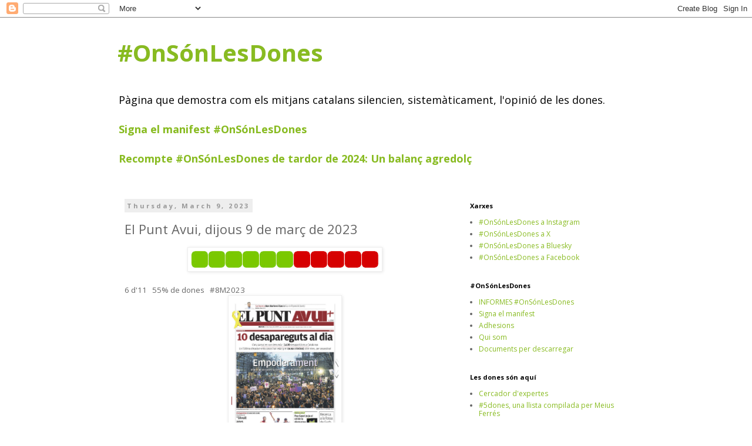

--- FILE ---
content_type: text/html; charset=UTF-8
request_url: http://www.onsonlesdones.cat/2023/03/el-punt-avui-dijous-9-de-marc-de-2023.html
body_size: 25541
content:
<!DOCTYPE html>
<html class='v2' dir='ltr' lang='en'>
<head>
<link href='https://www.blogger.com/static/v1/widgets/335934321-css_bundle_v2.css' rel='stylesheet' type='text/css'/>
<meta content='width=1100' name='viewport'/>
<meta content='text/html; charset=UTF-8' http-equiv='Content-Type'/>
<meta content='blogger' name='generator'/>
<link href='http://www.onsonlesdones.cat/favicon.ico' rel='icon' type='image/x-icon'/>
<link href='http://www.onsonlesdones.cat/2023/03/el-punt-avui-dijous-9-de-marc-de-2023.html' rel='canonical'/>
<link rel="alternate" type="application/atom+xml" title="#OnSónLesDones - Atom" href="http://www.onsonlesdones.cat/feeds/posts/default" />
<link rel="alternate" type="application/rss+xml" title="#OnSónLesDones - RSS" href="http://www.onsonlesdones.cat/feeds/posts/default?alt=rss" />
<link rel="service.post" type="application/atom+xml" title="#OnSónLesDones - Atom" href="https://www.blogger.com/feeds/4010850526037309790/posts/default" />

<link rel="alternate" type="application/atom+xml" title="#OnSónLesDones - Atom" href="http://www.onsonlesdones.cat/feeds/9059115282126365410/comments/default" />
<!--Can't find substitution for tag [blog.ieCssRetrofitLinks]-->
<link href='https://blogger.googleusercontent.com/img/b/R29vZ2xl/AVvXsEiNZaKQX9JUCaA5wxcDVZBcOw-jt1ctg_tyIc9DO86NJbOtyLd-7gBZVGIkYxSdVaPGeWFNitz3h1TrzjKzYk-HBXTzmeaUVyoqJxQmIZ7wmS6-j8r1w6l2NonRcDLyl1_ua5NmAWjynxoGxcibD-i_bWEiU6tCbK0MPmEqjmK2JqXC_bwe_JiztdhzWQ/s320/6de11%20dones%20(1).jpg' rel='image_src'/>
<meta content='http://www.onsonlesdones.cat/2023/03/el-punt-avui-dijous-9-de-marc-de-2023.html' property='og:url'/>
<meta content='El Punt Avui, dijous 9 de març de 2023' property='og:title'/>
<meta content='6 d&#39;11   55% de dones   #8M2023 Punt de vista: Anna Serrano, Toni Romero, Teresa Márquez, Maria Palau, Joan Vall Clara, Manuel Milián Mestre...' property='og:description'/>
<meta content='https://blogger.googleusercontent.com/img/b/R29vZ2xl/AVvXsEiNZaKQX9JUCaA5wxcDVZBcOw-jt1ctg_tyIc9DO86NJbOtyLd-7gBZVGIkYxSdVaPGeWFNitz3h1TrzjKzYk-HBXTzmeaUVyoqJxQmIZ7wmS6-j8r1w6l2NonRcDLyl1_ua5NmAWjynxoGxcibD-i_bWEiU6tCbK0MPmEqjmK2JqXC_bwe_JiztdhzWQ/w1200-h630-p-k-no-nu/6de11%20dones%20(1).jpg' property='og:image'/>
<title>#OnSónLesDones: El Punt Avui, dijous 9 de març de 2023</title>
<style type='text/css'>@font-face{font-family:'Open Sans';font-style:normal;font-weight:400;font-stretch:100%;font-display:swap;src:url(//fonts.gstatic.com/s/opensans/v44/memvYaGs126MiZpBA-UvWbX2vVnXBbObj2OVTSKmu0SC55K5gw.woff2)format('woff2');unicode-range:U+0460-052F,U+1C80-1C8A,U+20B4,U+2DE0-2DFF,U+A640-A69F,U+FE2E-FE2F;}@font-face{font-family:'Open Sans';font-style:normal;font-weight:400;font-stretch:100%;font-display:swap;src:url(//fonts.gstatic.com/s/opensans/v44/memvYaGs126MiZpBA-UvWbX2vVnXBbObj2OVTSumu0SC55K5gw.woff2)format('woff2');unicode-range:U+0301,U+0400-045F,U+0490-0491,U+04B0-04B1,U+2116;}@font-face{font-family:'Open Sans';font-style:normal;font-weight:400;font-stretch:100%;font-display:swap;src:url(//fonts.gstatic.com/s/opensans/v44/memvYaGs126MiZpBA-UvWbX2vVnXBbObj2OVTSOmu0SC55K5gw.woff2)format('woff2');unicode-range:U+1F00-1FFF;}@font-face{font-family:'Open Sans';font-style:normal;font-weight:400;font-stretch:100%;font-display:swap;src:url(//fonts.gstatic.com/s/opensans/v44/memvYaGs126MiZpBA-UvWbX2vVnXBbObj2OVTSymu0SC55K5gw.woff2)format('woff2');unicode-range:U+0370-0377,U+037A-037F,U+0384-038A,U+038C,U+038E-03A1,U+03A3-03FF;}@font-face{font-family:'Open Sans';font-style:normal;font-weight:400;font-stretch:100%;font-display:swap;src:url(//fonts.gstatic.com/s/opensans/v44/memvYaGs126MiZpBA-UvWbX2vVnXBbObj2OVTS2mu0SC55K5gw.woff2)format('woff2');unicode-range:U+0307-0308,U+0590-05FF,U+200C-2010,U+20AA,U+25CC,U+FB1D-FB4F;}@font-face{font-family:'Open Sans';font-style:normal;font-weight:400;font-stretch:100%;font-display:swap;src:url(//fonts.gstatic.com/s/opensans/v44/memvYaGs126MiZpBA-UvWbX2vVnXBbObj2OVTVOmu0SC55K5gw.woff2)format('woff2');unicode-range:U+0302-0303,U+0305,U+0307-0308,U+0310,U+0312,U+0315,U+031A,U+0326-0327,U+032C,U+032F-0330,U+0332-0333,U+0338,U+033A,U+0346,U+034D,U+0391-03A1,U+03A3-03A9,U+03B1-03C9,U+03D1,U+03D5-03D6,U+03F0-03F1,U+03F4-03F5,U+2016-2017,U+2034-2038,U+203C,U+2040,U+2043,U+2047,U+2050,U+2057,U+205F,U+2070-2071,U+2074-208E,U+2090-209C,U+20D0-20DC,U+20E1,U+20E5-20EF,U+2100-2112,U+2114-2115,U+2117-2121,U+2123-214F,U+2190,U+2192,U+2194-21AE,U+21B0-21E5,U+21F1-21F2,U+21F4-2211,U+2213-2214,U+2216-22FF,U+2308-230B,U+2310,U+2319,U+231C-2321,U+2336-237A,U+237C,U+2395,U+239B-23B7,U+23D0,U+23DC-23E1,U+2474-2475,U+25AF,U+25B3,U+25B7,U+25BD,U+25C1,U+25CA,U+25CC,U+25FB,U+266D-266F,U+27C0-27FF,U+2900-2AFF,U+2B0E-2B11,U+2B30-2B4C,U+2BFE,U+3030,U+FF5B,U+FF5D,U+1D400-1D7FF,U+1EE00-1EEFF;}@font-face{font-family:'Open Sans';font-style:normal;font-weight:400;font-stretch:100%;font-display:swap;src:url(//fonts.gstatic.com/s/opensans/v44/memvYaGs126MiZpBA-UvWbX2vVnXBbObj2OVTUGmu0SC55K5gw.woff2)format('woff2');unicode-range:U+0001-000C,U+000E-001F,U+007F-009F,U+20DD-20E0,U+20E2-20E4,U+2150-218F,U+2190,U+2192,U+2194-2199,U+21AF,U+21E6-21F0,U+21F3,U+2218-2219,U+2299,U+22C4-22C6,U+2300-243F,U+2440-244A,U+2460-24FF,U+25A0-27BF,U+2800-28FF,U+2921-2922,U+2981,U+29BF,U+29EB,U+2B00-2BFF,U+4DC0-4DFF,U+FFF9-FFFB,U+10140-1018E,U+10190-1019C,U+101A0,U+101D0-101FD,U+102E0-102FB,U+10E60-10E7E,U+1D2C0-1D2D3,U+1D2E0-1D37F,U+1F000-1F0FF,U+1F100-1F1AD,U+1F1E6-1F1FF,U+1F30D-1F30F,U+1F315,U+1F31C,U+1F31E,U+1F320-1F32C,U+1F336,U+1F378,U+1F37D,U+1F382,U+1F393-1F39F,U+1F3A7-1F3A8,U+1F3AC-1F3AF,U+1F3C2,U+1F3C4-1F3C6,U+1F3CA-1F3CE,U+1F3D4-1F3E0,U+1F3ED,U+1F3F1-1F3F3,U+1F3F5-1F3F7,U+1F408,U+1F415,U+1F41F,U+1F426,U+1F43F,U+1F441-1F442,U+1F444,U+1F446-1F449,U+1F44C-1F44E,U+1F453,U+1F46A,U+1F47D,U+1F4A3,U+1F4B0,U+1F4B3,U+1F4B9,U+1F4BB,U+1F4BF,U+1F4C8-1F4CB,U+1F4D6,U+1F4DA,U+1F4DF,U+1F4E3-1F4E6,U+1F4EA-1F4ED,U+1F4F7,U+1F4F9-1F4FB,U+1F4FD-1F4FE,U+1F503,U+1F507-1F50B,U+1F50D,U+1F512-1F513,U+1F53E-1F54A,U+1F54F-1F5FA,U+1F610,U+1F650-1F67F,U+1F687,U+1F68D,U+1F691,U+1F694,U+1F698,U+1F6AD,U+1F6B2,U+1F6B9-1F6BA,U+1F6BC,U+1F6C6-1F6CF,U+1F6D3-1F6D7,U+1F6E0-1F6EA,U+1F6F0-1F6F3,U+1F6F7-1F6FC,U+1F700-1F7FF,U+1F800-1F80B,U+1F810-1F847,U+1F850-1F859,U+1F860-1F887,U+1F890-1F8AD,U+1F8B0-1F8BB,U+1F8C0-1F8C1,U+1F900-1F90B,U+1F93B,U+1F946,U+1F984,U+1F996,U+1F9E9,U+1FA00-1FA6F,U+1FA70-1FA7C,U+1FA80-1FA89,U+1FA8F-1FAC6,U+1FACE-1FADC,U+1FADF-1FAE9,U+1FAF0-1FAF8,U+1FB00-1FBFF;}@font-face{font-family:'Open Sans';font-style:normal;font-weight:400;font-stretch:100%;font-display:swap;src:url(//fonts.gstatic.com/s/opensans/v44/memvYaGs126MiZpBA-UvWbX2vVnXBbObj2OVTSCmu0SC55K5gw.woff2)format('woff2');unicode-range:U+0102-0103,U+0110-0111,U+0128-0129,U+0168-0169,U+01A0-01A1,U+01AF-01B0,U+0300-0301,U+0303-0304,U+0308-0309,U+0323,U+0329,U+1EA0-1EF9,U+20AB;}@font-face{font-family:'Open Sans';font-style:normal;font-weight:400;font-stretch:100%;font-display:swap;src:url(//fonts.gstatic.com/s/opensans/v44/memvYaGs126MiZpBA-UvWbX2vVnXBbObj2OVTSGmu0SC55K5gw.woff2)format('woff2');unicode-range:U+0100-02BA,U+02BD-02C5,U+02C7-02CC,U+02CE-02D7,U+02DD-02FF,U+0304,U+0308,U+0329,U+1D00-1DBF,U+1E00-1E9F,U+1EF2-1EFF,U+2020,U+20A0-20AB,U+20AD-20C0,U+2113,U+2C60-2C7F,U+A720-A7FF;}@font-face{font-family:'Open Sans';font-style:normal;font-weight:400;font-stretch:100%;font-display:swap;src:url(//fonts.gstatic.com/s/opensans/v44/memvYaGs126MiZpBA-UvWbX2vVnXBbObj2OVTS-mu0SC55I.woff2)format('woff2');unicode-range:U+0000-00FF,U+0131,U+0152-0153,U+02BB-02BC,U+02C6,U+02DA,U+02DC,U+0304,U+0308,U+0329,U+2000-206F,U+20AC,U+2122,U+2191,U+2193,U+2212,U+2215,U+FEFF,U+FFFD;}@font-face{font-family:'Open Sans';font-style:normal;font-weight:700;font-stretch:100%;font-display:swap;src:url(//fonts.gstatic.com/s/opensans/v44/memvYaGs126MiZpBA-UvWbX2vVnXBbObj2OVTSKmu0SC55K5gw.woff2)format('woff2');unicode-range:U+0460-052F,U+1C80-1C8A,U+20B4,U+2DE0-2DFF,U+A640-A69F,U+FE2E-FE2F;}@font-face{font-family:'Open Sans';font-style:normal;font-weight:700;font-stretch:100%;font-display:swap;src:url(//fonts.gstatic.com/s/opensans/v44/memvYaGs126MiZpBA-UvWbX2vVnXBbObj2OVTSumu0SC55K5gw.woff2)format('woff2');unicode-range:U+0301,U+0400-045F,U+0490-0491,U+04B0-04B1,U+2116;}@font-face{font-family:'Open Sans';font-style:normal;font-weight:700;font-stretch:100%;font-display:swap;src:url(//fonts.gstatic.com/s/opensans/v44/memvYaGs126MiZpBA-UvWbX2vVnXBbObj2OVTSOmu0SC55K5gw.woff2)format('woff2');unicode-range:U+1F00-1FFF;}@font-face{font-family:'Open Sans';font-style:normal;font-weight:700;font-stretch:100%;font-display:swap;src:url(//fonts.gstatic.com/s/opensans/v44/memvYaGs126MiZpBA-UvWbX2vVnXBbObj2OVTSymu0SC55K5gw.woff2)format('woff2');unicode-range:U+0370-0377,U+037A-037F,U+0384-038A,U+038C,U+038E-03A1,U+03A3-03FF;}@font-face{font-family:'Open Sans';font-style:normal;font-weight:700;font-stretch:100%;font-display:swap;src:url(//fonts.gstatic.com/s/opensans/v44/memvYaGs126MiZpBA-UvWbX2vVnXBbObj2OVTS2mu0SC55K5gw.woff2)format('woff2');unicode-range:U+0307-0308,U+0590-05FF,U+200C-2010,U+20AA,U+25CC,U+FB1D-FB4F;}@font-face{font-family:'Open Sans';font-style:normal;font-weight:700;font-stretch:100%;font-display:swap;src:url(//fonts.gstatic.com/s/opensans/v44/memvYaGs126MiZpBA-UvWbX2vVnXBbObj2OVTVOmu0SC55K5gw.woff2)format('woff2');unicode-range:U+0302-0303,U+0305,U+0307-0308,U+0310,U+0312,U+0315,U+031A,U+0326-0327,U+032C,U+032F-0330,U+0332-0333,U+0338,U+033A,U+0346,U+034D,U+0391-03A1,U+03A3-03A9,U+03B1-03C9,U+03D1,U+03D5-03D6,U+03F0-03F1,U+03F4-03F5,U+2016-2017,U+2034-2038,U+203C,U+2040,U+2043,U+2047,U+2050,U+2057,U+205F,U+2070-2071,U+2074-208E,U+2090-209C,U+20D0-20DC,U+20E1,U+20E5-20EF,U+2100-2112,U+2114-2115,U+2117-2121,U+2123-214F,U+2190,U+2192,U+2194-21AE,U+21B0-21E5,U+21F1-21F2,U+21F4-2211,U+2213-2214,U+2216-22FF,U+2308-230B,U+2310,U+2319,U+231C-2321,U+2336-237A,U+237C,U+2395,U+239B-23B7,U+23D0,U+23DC-23E1,U+2474-2475,U+25AF,U+25B3,U+25B7,U+25BD,U+25C1,U+25CA,U+25CC,U+25FB,U+266D-266F,U+27C0-27FF,U+2900-2AFF,U+2B0E-2B11,U+2B30-2B4C,U+2BFE,U+3030,U+FF5B,U+FF5D,U+1D400-1D7FF,U+1EE00-1EEFF;}@font-face{font-family:'Open Sans';font-style:normal;font-weight:700;font-stretch:100%;font-display:swap;src:url(//fonts.gstatic.com/s/opensans/v44/memvYaGs126MiZpBA-UvWbX2vVnXBbObj2OVTUGmu0SC55K5gw.woff2)format('woff2');unicode-range:U+0001-000C,U+000E-001F,U+007F-009F,U+20DD-20E0,U+20E2-20E4,U+2150-218F,U+2190,U+2192,U+2194-2199,U+21AF,U+21E6-21F0,U+21F3,U+2218-2219,U+2299,U+22C4-22C6,U+2300-243F,U+2440-244A,U+2460-24FF,U+25A0-27BF,U+2800-28FF,U+2921-2922,U+2981,U+29BF,U+29EB,U+2B00-2BFF,U+4DC0-4DFF,U+FFF9-FFFB,U+10140-1018E,U+10190-1019C,U+101A0,U+101D0-101FD,U+102E0-102FB,U+10E60-10E7E,U+1D2C0-1D2D3,U+1D2E0-1D37F,U+1F000-1F0FF,U+1F100-1F1AD,U+1F1E6-1F1FF,U+1F30D-1F30F,U+1F315,U+1F31C,U+1F31E,U+1F320-1F32C,U+1F336,U+1F378,U+1F37D,U+1F382,U+1F393-1F39F,U+1F3A7-1F3A8,U+1F3AC-1F3AF,U+1F3C2,U+1F3C4-1F3C6,U+1F3CA-1F3CE,U+1F3D4-1F3E0,U+1F3ED,U+1F3F1-1F3F3,U+1F3F5-1F3F7,U+1F408,U+1F415,U+1F41F,U+1F426,U+1F43F,U+1F441-1F442,U+1F444,U+1F446-1F449,U+1F44C-1F44E,U+1F453,U+1F46A,U+1F47D,U+1F4A3,U+1F4B0,U+1F4B3,U+1F4B9,U+1F4BB,U+1F4BF,U+1F4C8-1F4CB,U+1F4D6,U+1F4DA,U+1F4DF,U+1F4E3-1F4E6,U+1F4EA-1F4ED,U+1F4F7,U+1F4F9-1F4FB,U+1F4FD-1F4FE,U+1F503,U+1F507-1F50B,U+1F50D,U+1F512-1F513,U+1F53E-1F54A,U+1F54F-1F5FA,U+1F610,U+1F650-1F67F,U+1F687,U+1F68D,U+1F691,U+1F694,U+1F698,U+1F6AD,U+1F6B2,U+1F6B9-1F6BA,U+1F6BC,U+1F6C6-1F6CF,U+1F6D3-1F6D7,U+1F6E0-1F6EA,U+1F6F0-1F6F3,U+1F6F7-1F6FC,U+1F700-1F7FF,U+1F800-1F80B,U+1F810-1F847,U+1F850-1F859,U+1F860-1F887,U+1F890-1F8AD,U+1F8B0-1F8BB,U+1F8C0-1F8C1,U+1F900-1F90B,U+1F93B,U+1F946,U+1F984,U+1F996,U+1F9E9,U+1FA00-1FA6F,U+1FA70-1FA7C,U+1FA80-1FA89,U+1FA8F-1FAC6,U+1FACE-1FADC,U+1FADF-1FAE9,U+1FAF0-1FAF8,U+1FB00-1FBFF;}@font-face{font-family:'Open Sans';font-style:normal;font-weight:700;font-stretch:100%;font-display:swap;src:url(//fonts.gstatic.com/s/opensans/v44/memvYaGs126MiZpBA-UvWbX2vVnXBbObj2OVTSCmu0SC55K5gw.woff2)format('woff2');unicode-range:U+0102-0103,U+0110-0111,U+0128-0129,U+0168-0169,U+01A0-01A1,U+01AF-01B0,U+0300-0301,U+0303-0304,U+0308-0309,U+0323,U+0329,U+1EA0-1EF9,U+20AB;}@font-face{font-family:'Open Sans';font-style:normal;font-weight:700;font-stretch:100%;font-display:swap;src:url(//fonts.gstatic.com/s/opensans/v44/memvYaGs126MiZpBA-UvWbX2vVnXBbObj2OVTSGmu0SC55K5gw.woff2)format('woff2');unicode-range:U+0100-02BA,U+02BD-02C5,U+02C7-02CC,U+02CE-02D7,U+02DD-02FF,U+0304,U+0308,U+0329,U+1D00-1DBF,U+1E00-1E9F,U+1EF2-1EFF,U+2020,U+20A0-20AB,U+20AD-20C0,U+2113,U+2C60-2C7F,U+A720-A7FF;}@font-face{font-family:'Open Sans';font-style:normal;font-weight:700;font-stretch:100%;font-display:swap;src:url(//fonts.gstatic.com/s/opensans/v44/memvYaGs126MiZpBA-UvWbX2vVnXBbObj2OVTS-mu0SC55I.woff2)format('woff2');unicode-range:U+0000-00FF,U+0131,U+0152-0153,U+02BB-02BC,U+02C6,U+02DA,U+02DC,U+0304,U+0308,U+0329,U+2000-206F,U+20AC,U+2122,U+2191,U+2193,U+2212,U+2215,U+FEFF,U+FFFD;}</style>
<style id='page-skin-1' type='text/css'><!--
/*
-----------------------------------------------
Blogger Template Style
Name:     Simple
Designer: Blogger
URL:      www.blogger.com
----------------------------------------------- */
/* Content
----------------------------------------------- */
body {
font: normal normal 12px Open Sans;
color: #666666;
background: #ffffff none repeat scroll top left;
padding: 0 0 0 0;
}
html body .region-inner {
min-width: 0;
max-width: 100%;
width: auto;
}
h2 {
font-size: 22px;
}
a:link {
text-decoration:none;
color: #88bb21;
}
a:visited {
text-decoration:none;
color: #38761d;
}
a:hover {
text-decoration:underline;
color: #b0f22c;
}
.body-fauxcolumn-outer .fauxcolumn-inner {
background: transparent none repeat scroll top left;
_background-image: none;
}
.body-fauxcolumn-outer .cap-top {
position: absolute;
z-index: 1;
height: 400px;
width: 100%;
}
.body-fauxcolumn-outer .cap-top .cap-left {
width: 100%;
background: transparent none repeat-x scroll top left;
_background-image: none;
}
.content-outer {
-moz-box-shadow: 0 0 0 rgba(0, 0, 0, .15);
-webkit-box-shadow: 0 0 0 rgba(0, 0, 0, .15);
-goog-ms-box-shadow: 0 0 0 #333333;
box-shadow: 0 0 0 rgba(0, 0, 0, .15);
margin-bottom: 1px;
}
.content-inner {
padding: 10px 40px;
}
.content-inner {
background-color: #ffffff;
}
/* Header
----------------------------------------------- */
.header-outer {
background: transparent none repeat-x scroll 0 -400px;
_background-image: none;
}
.Header h1 {
font: normal bold 40px Open Sans;
color: #88bb21;
text-shadow: 0 0 0 rgba(0, 0, 0, .2);
}
.Header h1 a {
color: #88bb21;
}
.Header .description {
font-size: 18px;
color: #000000;
}
.header-inner .Header .titlewrapper {
padding: 22px 0;
}
.header-inner .Header .descriptionwrapper {
padding: 0 0;
}
/* Tabs
----------------------------------------------- */
.tabs-inner .section:first-child {
border-top: 0 solid #dddddd;
}
.tabs-inner .section:first-child ul {
margin-top: -1px;
border-top: 1px solid #dddddd;
border-left: 1px solid #dddddd;
border-right: 1px solid #dddddd;
}
.tabs-inner .widget ul {
background: transparent none repeat-x scroll 0 -800px;
_background-image: none;
border-bottom: 1px solid #dddddd;
margin-top: 0;
margin-left: -30px;
margin-right: -30px;
}
.tabs-inner .widget li a {
display: inline-block;
padding: .6em 1em;
font: normal normal 12px Open Sans;
color: #000000;
border-left: 1px solid #ffffff;
border-right: 1px solid #dddddd;
}
.tabs-inner .widget li:first-child a {
border-left: none;
}
.tabs-inner .widget li.selected a, .tabs-inner .widget li a:hover {
color: #000000;
background-color: #eeeeee;
text-decoration: none;
}
/* Columns
----------------------------------------------- */
.main-outer {
border-top: 0 solid transparent;
}
.fauxcolumn-left-outer .fauxcolumn-inner {
border-right: 1px solid transparent;
}
.fauxcolumn-right-outer .fauxcolumn-inner {
border-left: 1px solid transparent;
}
/* Headings
----------------------------------------------- */
div.widget > h2,
div.widget h2.title {
margin: 0 0 1em 0;
font: normal bold 11px Open Sans;
color: #000000;
}
/* Widgets
----------------------------------------------- */
.widget .zippy {
color: #999999;
text-shadow: 2px 2px 1px rgba(0, 0, 0, .1);
}
.widget .popular-posts ul {
list-style: none;
}
/* Posts
----------------------------------------------- */
h2.date-header {
font: normal bold 11px Open Sans;
}
.date-header span {
background-color: #eeeeee;
color: #999999;
padding: 0.4em;
letter-spacing: 3px;
margin: inherit;
}
.main-inner {
padding-top: 35px;
padding-bottom: 65px;
}
.main-inner .column-center-inner {
padding: 0 0;
}
.main-inner .column-center-inner .section {
margin: 0 1em;
}
.post {
margin: 0 0 45px 0;
}
h3.post-title, .comments h4 {
font: normal normal 22px Open Sans;
margin: .75em 0 0;
}
.post-body {
font-size: 110%;
line-height: 1.4;
position: relative;
}
.post-body img, .post-body .tr-caption-container, .Profile img, .Image img,
.BlogList .item-thumbnail img {
padding: 2px;
background: #ffffff;
border: 1px solid #eeeeee;
-moz-box-shadow: 1px 1px 5px rgba(0, 0, 0, .1);
-webkit-box-shadow: 1px 1px 5px rgba(0, 0, 0, .1);
box-shadow: 1px 1px 5px rgba(0, 0, 0, .1);
}
.post-body img, .post-body .tr-caption-container {
padding: 5px;
}
.post-body .tr-caption-container {
color: #666666;
}
.post-body .tr-caption-container img {
padding: 0;
background: transparent;
border: none;
-moz-box-shadow: 0 0 0 rgba(0, 0, 0, .1);
-webkit-box-shadow: 0 0 0 rgba(0, 0, 0, .1);
box-shadow: 0 0 0 rgba(0, 0, 0, .1);
}
.post-header {
margin: 0 0 1.5em;
line-height: 1.6;
font-size: 90%;
}
.post-footer {
margin: 20px -2px 0;
padding: 5px 10px;
color: #666666;
background-color: #eeeeee;
border-bottom: 1px solid #eeeeee;
line-height: 1.6;
font-size: 90%;
}
#comments .comment-author {
padding-top: 1.5em;
border-top: 1px solid transparent;
background-position: 0 1.5em;
}
#comments .comment-author:first-child {
padding-top: 0;
border-top: none;
}
.avatar-image-container {
margin: .2em 0 0;
}
#comments .avatar-image-container img {
border: 1px solid #eeeeee;
}
/* Comments
----------------------------------------------- */
.comments .comments-content .icon.blog-author {
background-repeat: no-repeat;
background-image: url([data-uri]);
}
.comments .comments-content .loadmore a {
border-top: 1px solid #999999;
border-bottom: 1px solid #999999;
}
.comments .comment-thread.inline-thread {
background-color: #eeeeee;
}
.comments .continue {
border-top: 2px solid #999999;
}
/* Accents
---------------------------------------------- */
.section-columns td.columns-cell {
border-left: 1px solid transparent;
}
.blog-pager {
background: transparent url(https://www.blogblog.com/1kt/simple/paging_dot.png) repeat-x scroll top center;
}
.blog-pager-older-link, .home-link,
.blog-pager-newer-link {
background-color: #ffffff;
padding: 5px;
}
.footer-outer {
border-top: 1px dashed #bbbbbb;
}
/* Mobile
----------------------------------------------- */
body.mobile  {
background-size: auto;
}
.mobile .body-fauxcolumn-outer {
background: transparent none repeat scroll top left;
}
.mobile .body-fauxcolumn-outer .cap-top {
background-size: 100% auto;
}
.mobile .content-outer {
-webkit-box-shadow: 0 0 3px rgba(0, 0, 0, .15);
box-shadow: 0 0 3px rgba(0, 0, 0, .15);
}
.mobile .tabs-inner .widget ul {
margin-left: 0;
margin-right: 0;
}
.mobile .post {
margin: 0;
}
.mobile .main-inner .column-center-inner .section {
margin: 0;
}
.mobile .date-header span {
padding: 0.1em 10px;
margin: 0 -10px;
}
.mobile h3.post-title {
margin: 0;
}
.mobile .blog-pager {
background: transparent none no-repeat scroll top center;
}
.mobile .footer-outer {
border-top: none;
}
.mobile .main-inner, .mobile .footer-inner {
background-color: #ffffff;
}
.mobile-index-contents {
color: #666666;
}
.mobile-link-button {
background-color: #88bb21;
}
.mobile-link-button a:link, .mobile-link-button a:visited {
color: #ffffff;
}
.mobile .tabs-inner .section:first-child {
border-top: none;
}
.mobile .tabs-inner .PageList .widget-content {
background-color: #eeeeee;
color: #000000;
border-top: 1px solid #dddddd;
border-bottom: 1px solid #dddddd;
}
.mobile .tabs-inner .PageList .widget-content .pagelist-arrow {
border-left: 1px solid #dddddd;
}

--></style>
<style id='template-skin-1' type='text/css'><!--
body {
min-width: 960px;
}
.content-outer, .content-fauxcolumn-outer, .region-inner {
min-width: 960px;
max-width: 960px;
_width: 960px;
}
.main-inner .columns {
padding-left: 0px;
padding-right: 310px;
}
.main-inner .fauxcolumn-center-outer {
left: 0px;
right: 310px;
/* IE6 does not respect left and right together */
_width: expression(this.parentNode.offsetWidth -
parseInt("0px") -
parseInt("310px") + 'px');
}
.main-inner .fauxcolumn-left-outer {
width: 0px;
}
.main-inner .fauxcolumn-right-outer {
width: 310px;
}
.main-inner .column-left-outer {
width: 0px;
right: 100%;
margin-left: -0px;
}
.main-inner .column-right-outer {
width: 310px;
margin-right: -310px;
}
#layout {
min-width: 0;
}
#layout .content-outer {
min-width: 0;
width: 800px;
}
#layout .region-inner {
min-width: 0;
width: auto;
}
body#layout div.add_widget {
padding: 8px;
}
body#layout div.add_widget a {
margin-left: 32px;
}
--></style>
<link href='https://www.blogger.com/dyn-css/authorization.css?targetBlogID=4010850526037309790&amp;zx=d88f2706-5537-45ac-9f1f-1eb076da737e' media='none' onload='if(media!=&#39;all&#39;)media=&#39;all&#39;' rel='stylesheet'/><noscript><link href='https://www.blogger.com/dyn-css/authorization.css?targetBlogID=4010850526037309790&amp;zx=d88f2706-5537-45ac-9f1f-1eb076da737e' rel='stylesheet'/></noscript>
<meta name='google-adsense-platform-account' content='ca-host-pub-1556223355139109'/>
<meta name='google-adsense-platform-domain' content='blogspot.com'/>

</head>
<body class='loading variant-simplysimple'>
<div class='navbar section' id='navbar' name='Navbar'><div class='widget Navbar' data-version='1' id='Navbar1'><script type="text/javascript">
    function setAttributeOnload(object, attribute, val) {
      if(window.addEventListener) {
        window.addEventListener('load',
          function(){ object[attribute] = val; }, false);
      } else {
        window.attachEvent('onload', function(){ object[attribute] = val; });
      }
    }
  </script>
<div id="navbar-iframe-container"></div>
<script type="text/javascript" src="https://apis.google.com/js/platform.js"></script>
<script type="text/javascript">
      gapi.load("gapi.iframes:gapi.iframes.style.bubble", function() {
        if (gapi.iframes && gapi.iframes.getContext) {
          gapi.iframes.getContext().openChild({
              url: 'https://www.blogger.com/navbar/4010850526037309790?po\x3d9059115282126365410\x26origin\x3dhttp://www.onsonlesdones.cat',
              where: document.getElementById("navbar-iframe-container"),
              id: "navbar-iframe"
          });
        }
      });
    </script><script type="text/javascript">
(function() {
var script = document.createElement('script');
script.type = 'text/javascript';
script.src = '//pagead2.googlesyndication.com/pagead/js/google_top_exp.js';
var head = document.getElementsByTagName('head')[0];
if (head) {
head.appendChild(script);
}})();
</script>
</div></div>
<div class='body-fauxcolumns'>
<div class='fauxcolumn-outer body-fauxcolumn-outer'>
<div class='cap-top'>
<div class='cap-left'></div>
<div class='cap-right'></div>
</div>
<div class='fauxborder-left'>
<div class='fauxborder-right'></div>
<div class='fauxcolumn-inner'>
</div>
</div>
<div class='cap-bottom'>
<div class='cap-left'></div>
<div class='cap-right'></div>
</div>
</div>
</div>
<div class='content'>
<div class='content-fauxcolumns'>
<div class='fauxcolumn-outer content-fauxcolumn-outer'>
<div class='cap-top'>
<div class='cap-left'></div>
<div class='cap-right'></div>
</div>
<div class='fauxborder-left'>
<div class='fauxborder-right'></div>
<div class='fauxcolumn-inner'>
</div>
</div>
<div class='cap-bottom'>
<div class='cap-left'></div>
<div class='cap-right'></div>
</div>
</div>
</div>
<div class='content-outer'>
<div class='content-cap-top cap-top'>
<div class='cap-left'></div>
<div class='cap-right'></div>
</div>
<div class='fauxborder-left content-fauxborder-left'>
<div class='fauxborder-right content-fauxborder-right'></div>
<div class='content-inner'>
<header>
<div class='header-outer'>
<div class='header-cap-top cap-top'>
<div class='cap-left'></div>
<div class='cap-right'></div>
</div>
<div class='fauxborder-left header-fauxborder-left'>
<div class='fauxborder-right header-fauxborder-right'></div>
<div class='region-inner header-inner'>
<div class='header section' id='header' name='Header'><div class='widget Header' data-version='1' id='Header1'>
<div id='header-inner'>
<div class='titlewrapper'>
<h1 class='title'>
<a href='http://www.onsonlesdones.cat/'>
#OnSónLesDones
</a>
</h1>
</div>
<div class='descriptionwrapper'>
<p class='description'><span>Pàgina que demostra com els mitjans catalans silencien, sistemàticament, l'opinió de les dones.
<br>
<br>
<a href="http://onsonlesdones.blogspot.com.es/p/manifest-on-son-les-dones.html"><b>Signa el manifest #OnSónLesDones</b></a>
<br>
<br>
<a href="https://www.onsonlesdones.cat/2025/02/recompte-onsonlesdones-de-tardor-de.html"><b>Recompte #OnSónLesDones de tardor de 2024: Un balanç agredolç 
</b></a></span></p>
</div>
</div>
</div></div>
</div>
</div>
<div class='header-cap-bottom cap-bottom'>
<div class='cap-left'></div>
<div class='cap-right'></div>
</div>
</div>
</header>
<div class='tabs-outer'>
<div class='tabs-cap-top cap-top'>
<div class='cap-left'></div>
<div class='cap-right'></div>
</div>
<div class='fauxborder-left tabs-fauxborder-left'>
<div class='fauxborder-right tabs-fauxborder-right'></div>
<div class='region-inner tabs-inner'>
<div class='tabs no-items section' id='crosscol' name='Cross-Column'></div>
<div class='tabs no-items section' id='crosscol-overflow' name='Cross-Column 2'></div>
</div>
</div>
<div class='tabs-cap-bottom cap-bottom'>
<div class='cap-left'></div>
<div class='cap-right'></div>
</div>
</div>
<div class='main-outer'>
<div class='main-cap-top cap-top'>
<div class='cap-left'></div>
<div class='cap-right'></div>
</div>
<div class='fauxborder-left main-fauxborder-left'>
<div class='fauxborder-right main-fauxborder-right'></div>
<div class='region-inner main-inner'>
<div class='columns fauxcolumns'>
<div class='fauxcolumn-outer fauxcolumn-center-outer'>
<div class='cap-top'>
<div class='cap-left'></div>
<div class='cap-right'></div>
</div>
<div class='fauxborder-left'>
<div class='fauxborder-right'></div>
<div class='fauxcolumn-inner'>
</div>
</div>
<div class='cap-bottom'>
<div class='cap-left'></div>
<div class='cap-right'></div>
</div>
</div>
<div class='fauxcolumn-outer fauxcolumn-left-outer'>
<div class='cap-top'>
<div class='cap-left'></div>
<div class='cap-right'></div>
</div>
<div class='fauxborder-left'>
<div class='fauxborder-right'></div>
<div class='fauxcolumn-inner'>
</div>
</div>
<div class='cap-bottom'>
<div class='cap-left'></div>
<div class='cap-right'></div>
</div>
</div>
<div class='fauxcolumn-outer fauxcolumn-right-outer'>
<div class='cap-top'>
<div class='cap-left'></div>
<div class='cap-right'></div>
</div>
<div class='fauxborder-left'>
<div class='fauxborder-right'></div>
<div class='fauxcolumn-inner'>
</div>
</div>
<div class='cap-bottom'>
<div class='cap-left'></div>
<div class='cap-right'></div>
</div>
</div>
<!-- corrects IE6 width calculation -->
<div class='columns-inner'>
<div class='column-center-outer'>
<div class='column-center-inner'>
<div class='main section' id='main' name='Main'><div class='widget Blog' data-version='1' id='Blog1'>
<div class='blog-posts hfeed'>

          <div class="date-outer">
        
<h2 class='date-header'><span>Thursday, March 9, 2023</span></h2>

          <div class="date-posts">
        
<div class='post-outer'>
<div class='post hentry uncustomized-post-template' itemprop='blogPost' itemscope='itemscope' itemtype='http://schema.org/BlogPosting'>
<meta content='https://blogger.googleusercontent.com/img/b/R29vZ2xl/AVvXsEiNZaKQX9JUCaA5wxcDVZBcOw-jt1ctg_tyIc9DO86NJbOtyLd-7gBZVGIkYxSdVaPGeWFNitz3h1TrzjKzYk-HBXTzmeaUVyoqJxQmIZ7wmS6-j8r1w6l2NonRcDLyl1_ua5NmAWjynxoGxcibD-i_bWEiU6tCbK0MPmEqjmK2JqXC_bwe_JiztdhzWQ/s320/6de11%20dones%20(1).jpg' itemprop='image_url'/>
<meta content='4010850526037309790' itemprop='blogId'/>
<meta content='9059115282126365410' itemprop='postId'/>
<a name='9059115282126365410'></a>
<h3 class='post-title entry-title' itemprop='name'>
El Punt Avui, dijous 9 de març de 2023
</h3>
<div class='post-header'>
<div class='post-header-line-1'></div>
</div>
<div class='post-body entry-content' id='post-body-9059115282126365410' itemprop='description articleBody'>
<p></p><div class="separator" style="clear: both; text-align: center;"><a href="https://blogger.googleusercontent.com/img/b/R29vZ2xl/AVvXsEiNZaKQX9JUCaA5wxcDVZBcOw-jt1ctg_tyIc9DO86NJbOtyLd-7gBZVGIkYxSdVaPGeWFNitz3h1TrzjKzYk-HBXTzmeaUVyoqJxQmIZ7wmS6-j8r1w6l2NonRcDLyl1_ua5NmAWjynxoGxcibD-i_bWEiU6tCbK0MPmEqjmK2JqXC_bwe_JiztdhzWQ/s460/6de11%20dones%20(1).jpg" imageanchor="1" style="margin-left: 1em; margin-right: 1em;"><img border="0" data-original-height="43" data-original-width="460" height="30" src="https://blogger.googleusercontent.com/img/b/R29vZ2xl/AVvXsEiNZaKQX9JUCaA5wxcDVZBcOw-jt1ctg_tyIc9DO86NJbOtyLd-7gBZVGIkYxSdVaPGeWFNitz3h1TrzjKzYk-HBXTzmeaUVyoqJxQmIZ7wmS6-j8r1w6l2NonRcDLyl1_ua5NmAWjynxoGxcibD-i_bWEiU6tCbK0MPmEqjmK2JqXC_bwe_JiztdhzWQ/s320/6de11%20dones%20(1).jpg" width="320" /></a></div><div class="separator" style="clear: both; text-align: left;"><br /></div><div class="separator" style="clear: both; text-align: left;">6 d'11&nbsp; &nbsp;55% de dones&nbsp; &nbsp;#8M2023</div><div class="separator" style="clear: both; text-align: center;"><a href="https://blogger.googleusercontent.com/img/a/AVvXsEhaT1mXmtTuHGvWnJfW3Dr-lUMeBNriKo3vs59llPFiW-q_ztvezM7r6uEPow42eeIcE-dIH33O766e-TCjba05VQ1KXYwgsahO6K4CE4QrK445p25J4i1c35LhvvjBtaEhCWzmy86IVb741CB40aYp8LpiXV5SNHJzBh5Ur-vXYQrflEcILmCdj0zZkA" style="margin-left: 1em; margin-right: 1em;"><img alt="" data-original-height="509" data-original-width="385" height="240" src="https://blogger.googleusercontent.com/img/a/AVvXsEhaT1mXmtTuHGvWnJfW3Dr-lUMeBNriKo3vs59llPFiW-q_ztvezM7r6uEPow42eeIcE-dIH33O766e-TCjba05VQ1KXYwgsahO6K4CE4QrK445p25J4i1c35LhvvjBtaEhCWzmy86IVb741CB40aYp8LpiXV5SNHJzBh5Ur-vXYQrflEcILmCdj0zZkA" width="182" /></a></div><br />Punt de vista: Anna Serrano, Toni Romero, Teresa Márquez, Maria Palau, Joan Vall Clara, Manuel Milián Mestre, Carme Vinyoles Casas.<p></p><p>Ciutats: Joan Trillas Torrents.</p><p>Nacional: Emili Bella.</p><p>Món: Dolors Bellés.</p><p>Cultura: Eva Vàzquez.</p>
<div style='clear: both;'></div>
</div>
<div class='post-footer'>
<div class='post-footer-line post-footer-line-1'>
<span class='post-author vcard'>
</span>
<span class='post-timestamp'>
a
<meta content='http://www.onsonlesdones.cat/2023/03/el-punt-avui-dijous-9-de-marc-de-2023.html' itemprop='url'/>
<a class='timestamp-link' href='http://www.onsonlesdones.cat/2023/03/el-punt-avui-dijous-9-de-marc-de-2023.html' rel='bookmark' title='permanent link'><abbr class='published' itemprop='datePublished' title='2023-03-09T09:46:00+01:00'>9:46:00&#8239;AM</abbr></a>
</span>
<span class='post-comment-link'>
</span>
<span class='post-icons'>
<span class='item-control blog-admin pid-607906972'>
<a href='https://www.blogger.com/post-edit.g?blogID=4010850526037309790&postID=9059115282126365410&from=pencil' title='Edit Post'>
<img alt='' class='icon-action' height='18' src='https://resources.blogblog.com/img/icon18_edit_allbkg.gif' width='18'/>
</a>
</span>
</span>
<div class='post-share-buttons goog-inline-block'>
<a class='goog-inline-block share-button sb-email' href='https://www.blogger.com/share-post.g?blogID=4010850526037309790&postID=9059115282126365410&target=email' target='_blank' title='Email This'><span class='share-button-link-text'>Email This</span></a><a class='goog-inline-block share-button sb-blog' href='https://www.blogger.com/share-post.g?blogID=4010850526037309790&postID=9059115282126365410&target=blog' onclick='window.open(this.href, "_blank", "height=270,width=475"); return false;' target='_blank' title='BlogThis!'><span class='share-button-link-text'>BlogThis!</span></a><a class='goog-inline-block share-button sb-twitter' href='https://www.blogger.com/share-post.g?blogID=4010850526037309790&postID=9059115282126365410&target=twitter' target='_blank' title='Share to X'><span class='share-button-link-text'>Share to X</span></a><a class='goog-inline-block share-button sb-facebook' href='https://www.blogger.com/share-post.g?blogID=4010850526037309790&postID=9059115282126365410&target=facebook' onclick='window.open(this.href, "_blank", "height=430,width=640"); return false;' target='_blank' title='Share to Facebook'><span class='share-button-link-text'>Share to Facebook</span></a><a class='goog-inline-block share-button sb-pinterest' href='https://www.blogger.com/share-post.g?blogID=4010850526037309790&postID=9059115282126365410&target=pinterest' target='_blank' title='Share to Pinterest'><span class='share-button-link-text'>Share to Pinterest</span></a>
</div>
</div>
<div class='post-footer-line post-footer-line-2'>
<span class='post-labels'>
Etiquetes de comentaris:
<a href='http://www.onsonlesdones.cat/search/label/%238M2023' rel='tag'>#8M2023</a>,
<a href='http://www.onsonlesdones.cat/search/label/El%20Punt%20Avui' rel='tag'>El Punt Avui</a>
</span>
</div>
<div class='post-footer-line post-footer-line-3'>
<span class='post-location'>
</span>
</div>
</div>
</div>
<div class='comments' id='comments'>
<a name='comments'></a>
<h4>No comments:</h4>
<div id='Blog1_comments-block-wrapper'>
<dl class='avatar-comment-indent' id='comments-block'>
</dl>
</div>
<p class='comment-footer'>
<div class='comment-form'>
<a name='comment-form'></a>
<h4 id='comment-post-message'>Post a Comment</h4>
<p>
</p>
<a href='https://www.blogger.com/comment/frame/4010850526037309790?po=9059115282126365410&hl=en&saa=85391&origin=http://www.onsonlesdones.cat' id='comment-editor-src'></a>
<iframe allowtransparency='true' class='blogger-iframe-colorize blogger-comment-from-post' frameborder='0' height='410px' id='comment-editor' name='comment-editor' src='' width='100%'></iframe>
<script src='https://www.blogger.com/static/v1/jsbin/2830521187-comment_from_post_iframe.js' type='text/javascript'></script>
<script type='text/javascript'>
      BLOG_CMT_createIframe('https://www.blogger.com/rpc_relay.html');
    </script>
</div>
</p>
</div>
</div>

        </div></div>
      
</div>
<div class='blog-pager' id='blog-pager'>
<span id='blog-pager-newer-link'>
<a class='blog-pager-newer-link' href='http://www.onsonlesdones.cat/2023/03/els-matins-dijous-9-de-marc-de-2023.html' id='Blog1_blog-pager-newer-link' title='Newer Post'>Newer Post</a>
</span>
<span id='blog-pager-older-link'>
<a class='blog-pager-older-link' href='http://www.onsonlesdones.cat/2023/03/el-mon-dimecres-8-de-marc-del-2023.html' id='Blog1_blog-pager-older-link' title='Older Post'>Older Post</a>
</span>
<a class='home-link' href='http://www.onsonlesdones.cat/'>Home</a>
</div>
<div class='clear'></div>
<div class='post-feeds'>
<div class='feed-links'>
Subscribe to:
<a class='feed-link' href='http://www.onsonlesdones.cat/feeds/9059115282126365410/comments/default' target='_blank' type='application/atom+xml'>Post Comments (Atom)</a>
</div>
</div>
</div></div>
</div>
</div>
<div class='column-left-outer'>
<div class='column-left-inner'>
<aside>
</aside>
</div>
</div>
<div class='column-right-outer'>
<div class='column-right-inner'>
<aside>
<div class='sidebar section' id='sidebar-right-1'><div class='widget LinkList' data-version='1' id='LinkList4'>
<h2>Xarxes</h2>
<div class='widget-content'>
<ul>
<li><a href='https://www.instagram.com/onsonlesdones_/'>#OnSónLesDones a Instagram</a></li>
<li><a href='https://x.com/onsonlesdones'>#OnSónLesDones a X</a></li>
<li><a href='https://bsky.app/profile/onsonlesdones.bsky.social'>#OnSónLesDones a Bluesky</a></li>
<li><a href='https://www.facebook.com/onsonlesdones/'>#OnSónLesDones a Facebook</a></li>
</ul>
<div class='clear'></div>
</div>
</div><div class='widget LinkList' data-version='1' id='LinkList3'>
<h2>#OnSónLesDones</h2>
<div class='widget-content'>
<ul>
<li><a href='http://onsonlesdones.blogspot.com.es/p/informe-setembre-de-2016.html'>INFORMES #OnSónLesDones</a></li>
<li><a href='http://onsonlesdones.blogspot.com.es/p/manifest-on-son-les-dones.html'>Signa el manifest </a></li>
<li><a href='http://onsonlesdones.blogspot.com.es/p/adhesions.html'>Adhesions</a></li>
<li><a href='http://onsonlesdones.blogspot.com.es/p/qui-som.html'>Qui som</a></li>
<li><a href='http://onsonlesdones.blogspot.com.es/p/blog-page.html'>Documents per descarregar</a></li>
</ul>
<div class='clear'></div>
</div>
</div><div class='widget LinkList' data-version='1' id='LinkList2'>
<h2>Les dones són aquí</h2>
<div class='widget-content'>
<ul>
<li><a href='https://dones.gencat.cat/ca/ambits/mon-laboral/expertes/'>Cercador d'expertes</a></li>
<li><a href='https://docs.google.com/spreadsheets/d/1oSy8Ki48OO3RBAQ7XpIpAW3oRK_hskO9SW3C8rTKDZ0/edit'>#5dones, una llista compilada per Meius Ferrés</a></li>
</ul>
<div class='clear'></div>
</div>
</div><div class='widget Label' data-version='1' id='Label1'>
<h2>Anem Bé?</h2>
<div class='widget-content cloud-label-widget-content'>
<span class='label-size label-size-5'>
<a dir='ltr' href='http://www.onsonlesdones.cat/search/label/No%20Anem%20B%C3%A9'>No Anem Bé</a>
<span class='label-count' dir='ltr'>(5044)</span>
</span>
<span class='label-size label-size-5'>
<a dir='ltr' href='http://www.onsonlesdones.cat/search/label/Anem%20Fatal'>Anem Fatal</a>
<span class='label-count' dir='ltr'>(2830)</span>
</span>
<span class='label-size label-size-5'>
<a dir='ltr' href='http://www.onsonlesdones.cat/search/label/Anem%20B%C3%A9'>Anem Bé</a>
<span class='label-count' dir='ltr'>(2049)</span>
</span>
<span class='label-size label-size-1'>
<a dir='ltr' href='http://www.onsonlesdones.cat/search/label/Ja%20era%20hora'>Ja era hora</a>
<span class='label-count' dir='ltr'>(218)</span>
</span>
<div class='clear'></div>
</div>
</div><div class='widget Label' data-version='1' id='Label2'>
<h2>Programes/Seccions d'Opinió</h2>
<div class='widget-content list-label-widget-content'>
<ul>
<li>
<a dir='ltr' href='http://www.onsonlesdones.cat/search/label/%23Mundial18'>#Mundial18</a>
<span dir='ltr'>(326)</span>
</li>
<li>
<a dir='ltr' href='http://www.onsonlesdones.cat/search/label/8%20al%20dia'>8 al dia</a>
<span dir='ltr'>(246)</span>
</li>
<li>
<a dir='ltr' href='http://www.onsonlesdones.cat/search/label/Aqu%C3%AD%20amb%20Josep%20Cun%C3%AD'>Aquí amb Josep Cuní</a>
<span dir='ltr'>(215)</span>
</li>
<li>
<a dir='ltr' href='http://www.onsonlesdones.cat/search/label/B%C3%A0sics'>Bàsics</a>
<span dir='ltr'>(176)</span>
</li>
<li>
<a dir='ltr' href='http://www.onsonlesdones.cat/search/label/Caf%C3%A8%20d%27idees'>Cafè d&#39;idees</a>
<span dir='ltr'>(95)</span>
</li>
<li>
<a dir='ltr' href='http://www.onsonlesdones.cat/search/label/Catalunya%20migdia'>Catalunya migdia</a>
<span dir='ltr'>(451)</span>
</li>
<li>
<a dir='ltr' href='http://www.onsonlesdones.cat/search/label/Catalunya%20nit'>Catalunya nit</a>
<span dir='ltr'>(94)</span>
</li>
<li>
<a dir='ltr' href='http://www.onsonlesdones.cat/search/label/Catalunya%20vespre'>Catalunya vespre</a>
<span dir='ltr'>(273)</span>
</li>
<li>
<a dir='ltr' href='http://www.onsonlesdones.cat/search/label/Cr%C3%ADtic'>Crític</a>
<span dir='ltr'>(5)</span>
</li>
<li>
<a dir='ltr' href='http://www.onsonlesdones.cat/search/label/Diari%20Ara'>Diari Ara</a>
<span dir='ltr'>(899)</span>
</li>
<li>
<a dir='ltr' href='http://www.onsonlesdones.cat/search/label/Diari%20Sport'>Diari Sport</a>
<span dir='ltr'>(32)</span>
</li>
<li>
<a dir='ltr' href='http://www.onsonlesdones.cat/search/label/Divendres'>Divendres</a>
<span dir='ltr'>(229)</span>
</li>
<li>
<a dir='ltr' href='http://www.onsonlesdones.cat/search/label/El%20Club%20de%20la%20Mitjanit'>El Club de la Mitjanit</a>
<span dir='ltr'>(22)</span>
</li>
<li>
<a dir='ltr' href='http://www.onsonlesdones.cat/search/label/El%20Debat%20de%20La%201'>El Debat de La 1</a>
<span dir='ltr'>(56)</span>
</li>
<li>
<a dir='ltr' href='http://www.onsonlesdones.cat/search/label/El%20M%C3%B3n'>El Món</a>
<span dir='ltr'>(596)</span>
</li>
<li>
<a dir='ltr' href='http://www.onsonlesdones.cat/search/label/El%20Nacional'>El Nacional</a>
<span dir='ltr'>(866)</span>
</li>
<li>
<a dir='ltr' href='http://www.onsonlesdones.cat/search/label/El%20Pent%C3%A0gon'>El Pentàgon</a>
<span dir='ltr'>(10)</span>
</li>
<li>
<a dir='ltr' href='http://www.onsonlesdones.cat/search/label/El%20Peri%C3%B3dico'>El Periódico</a>
<span dir='ltr'>(994)</span>
</li>
<li>
<a dir='ltr' href='http://www.onsonlesdones.cat/search/label/El%20Punt%20Avui'>El Punt Avui</a>
<span dir='ltr'>(1075)</span>
</li>
<li>
<a dir='ltr' href='http://www.onsonlesdones.cat/search/label/El%20mat%C3%AD%20de%20Catalunya%20R%C3%A0dio'>El matí de Catalunya Ràdio</a>
<span dir='ltr'>(608)</span>
</li>
<li>
<a dir='ltr' href='http://www.onsonlesdones.cat/search/label/El%20m%C3%B3n%20a%20Rac1'>El món a Rac1</a>
<span dir='ltr'>(615)</span>
</li>
<li>
<a dir='ltr' href='http://www.onsonlesdones.cat/search/label/El%20suplement'>El suplement</a>
<span dir='ltr'>(116)</span>
</li>
<li>
<a dir='ltr' href='http://www.onsonlesdones.cat/search/label/Els%20Matins'>Els Matins</a>
<span dir='ltr'>(510)</span>
</li>
<li>
<a dir='ltr' href='http://www.onsonlesdones.cat/search/label/Fosbury'>Fosbury</a>
<span dir='ltr'>(6)</span>
</li>
<li>
<a dir='ltr' href='http://www.onsonlesdones.cat/search/label/Informe'>Informe</a>
<span dir='ltr'>(101)</span>
</li>
<li>
<a dir='ltr' href='http://www.onsonlesdones.cat/search/label/L%27Esportiu'>L&#39;Esportiu</a>
<span dir='ltr'>(32)</span>
</li>
<li>
<a dir='ltr' href='http://www.onsonlesdones.cat/search/label/L%27Illa%20de%20Robinson'>L&#39;Illa de Robinson</a>
<span dir='ltr'>(221)</span>
</li>
<li>
<a dir='ltr' href='http://www.onsonlesdones.cat/search/label/L%27Oracle'>L&#39;Oracle</a>
<span dir='ltr'>(24)</span>
</li>
<li>
<a dir='ltr' href='http://www.onsonlesdones.cat/search/label/La%20Vanguardia'>La Vanguardia</a>
<span dir='ltr'>(977)</span>
</li>
<li>
<a dir='ltr' href='http://www.onsonlesdones.cat/search/label/La%20contra'>La contra</a>
<span dir='ltr'>(202)</span>
</li>
<li>
<a dir='ltr' href='http://www.onsonlesdones.cat/search/label/La%20tarda%20de%20Catalunya%20R%C3%A0dio'>La tarda de Catalunya Ràdio</a>
<span dir='ltr'>(86)</span>
</li>
<li>
<a dir='ltr' href='http://www.onsonlesdones.cat/search/label/Mundo%20Deportivo'>Mundo Deportivo</a>
<span dir='ltr'>(32)</span>
</li>
<li>
<a dir='ltr' href='http://www.onsonlesdones.cat/search/label/M%C3%A9s324'>Més324</a>
<span dir='ltr'>(522)</span>
</li>
<li>
<a dir='ltr' href='http://www.onsonlesdones.cat/search/label/Naci%C3%B3%20Digital'>Nació Digital</a>
<span dir='ltr'>(848)</span>
</li>
<li>
<a dir='ltr' href='http://www.onsonlesdones.cat/search/label/No%20ho%20s%C3%A9'>No ho sé</a>
<span dir='ltr'>(337)</span>
</li>
<li>
<a dir='ltr' href='http://www.onsonlesdones.cat/search/label/Tarda%20Oberta'>Tarda Oberta</a>
<span dir='ltr'>(15)</span>
</li>
<li>
<a dir='ltr' href='http://www.onsonlesdones.cat/search/label/Tot%20costa'>Tot costa</a>
<span dir='ltr'>(26)</span>
</li>
<li>
<a dir='ltr' href='http://www.onsonlesdones.cat/search/label/Tot%20es%20mou'>Tot es mou</a>
<span dir='ltr'>(294)</span>
</li>
<li>
<a dir='ltr' href='http://www.onsonlesdones.cat/search/label/Via%20Lliure'>Via Lliure</a>
<span dir='ltr'>(237)</span>
</li>
<li>
<a dir='ltr' href='http://www.onsonlesdones.cat/search/label/Vilaweb'>Vilaweb</a>
<span dir='ltr'>(843)</span>
</li>
<li>
<a dir='ltr' href='http://www.onsonlesdones.cat/search/label/tu%20dir%C3%A0s'>tu diràs</a>
<span dir='ltr'>(31)</span>
</li>
</ul>
<div class='clear'></div>
</div>
</div><div class='widget LinkList' data-version='1' id='LinkList1'>
<h2>De lectura obligatòria</h2>
<div class='widget-content'>
<ul>
<li><a href='https://www.lamarea.com/2021/03/05/cuando-una-mesa-de-analistas-formada-solo-por-mujeres-todavia-es-noticia/'>Cuando una mesa de analistas formada solo por mujeres todavía es noticia - Alba Mareca / Samuel Regueira</a></li>
<li><a href='https://www.agenciasinc.es/Reportajes/Donde-estan-las-cientificas-en-la-pandemia-La-covid-19-las-borra-del-mapa'>&#191;Dónde están las científicas en la pandemia? La covid-19 las borra del mapa - Cristina Sáez</a></li>
<li><a href='https://elpais.com/elpais/2019/07/05/ideas/1562337766_757567.html'>El feminismo que nació con Simone de Beauvoir -  Máriam Martínez-Bascuñán</a></li>
<li><a href='https://www.ara.cat/estils/Dones-grans-cop-mes-visibilitat_0_2253974582.html'>Dones grans, cada cop més poder i visibilitat - Jessica Bennett</a></li>
<li><a href='https://blog.youcheck.co/donde-estan-las-mujeres-periodistas-en-los-medios/?utm_source=Tw_Donde_estan_las_mujeres_periodistas_medios_06_19&utm_medium=Twitter&utm_campaign=Blog'>&#191;Dónde están las mujeres periodistas en los medios? - Julieta Morales</a></li>
<li><a href='https://www.elperiodico.cat/ca/opinio/20190602/feminicidi-social-per-gemma-altell-7485978'> Feminicidi social - Gemma Altell</a></li>
<li><a href='https://www.europapress.es/internacional/noticia-paridad-altos-cargos-ue-tarea-pendiente-20190520153657.html'> La paridad en los altos cargos en la UE, una tarea pendiente - Carme Colomina</a></li>
<li><a href='http://catalunyaplural.cat/ca/la-historia-de-les-dones-a-un-costat-al-centre-la-historia/'>La història de les dones a un costat, al centre, &#8216;la història&#8217; - Elena Simón</a></li>
<li><a href='https://directa.cat/feminisme-low-cost/'> Feminisme low cost - Marisa Fernández Gálvez</a></li>
<li><a href='https://www.revista5w.com/who/solo-la-revolucion-feminista-destruye-completo-los-sistemas-opresion?utm_source=twitter5w&utm_medium=cronica-nueva-cerrada&utm_campaign=tt'>Una conversación con la escritora, periodista y activista egipcia Mona Eltahawy - Àngel Garcia</a></li>
<li><a href='https://m.ara.cat/suplements/diumenge/ridicul-NASA_0_2207179270.html'>El ridícul de la NASA - Mònica Planas</a></li>
<li><a href='https://www.elperiodico.cat/ca/mes-periodico/20190330/les-dones-sepultades-de-la-bauhaus-7377071?utm_source=twitter&utm_medium=social'>Les dones (sepultades) de la Bauhaus - Núria Navarro</a></li>
<li><a href='https://www.donesenxarxa.cat/opinadores/borden-senyal-que-les-dones/'>Borden, senyal que les dones cavalquem - Lourdes Muñoz</a></li>
<li><a href='https://www.donesenxarxa.cat/opinadores/la-invisibilitzacio-de-les-dones/'>La invisibilització de les dones als mitjans, és violència - donesenxarxa</a></li>
<li><a href='https://www.elmon.cat/opinio/l-argamassa_481780102.html'>L'argamassa - Mireia Boya</a></li>
<li><a href='https://www.ara.cat/opinio/Anna-Petrus-feminisme-homes_0_2203579777.html'>El feminisme dels homes - Anna Petrús</a></li>
<li><a href='https://www.ara.cat/opinio/monica-planas-magregeu-convidades-gracies_0_2201780029.html'>No magregeu les convidades, gràcies - Mònica Planas</a></li>
<li><a href='https://www.ara.cat/societat/zaida-muxi-urbanisme-santa-coloma-arquitectura_0_2200579976.html'>&#8220;Les arquitectes juguen amb les mateixes regles però no les perdonen&#8221; - Entrevista a l&#8217;arquitecta Zaida Muxí</a></li>
<li><a href='https://www.negrxs.com/nuevo-blog/2019/3/14/el-feminismo-ser-con-las-racializadas-las-trans-les-no-binaries-las-neurodivergentes-las-psquiatrizadas-las-discapacitadas-las-putas-o-no-ser?platform=hootsuite'>El feminismo será con las racializadas, las trans, les no binaries, las neurodivergentes, las psquiatrizadas, las discapacitadas, las putas o no será</a></li>
<li><a href='https://www.photolari.com/la-pregunta-era-retorica-si-sigue-habiendo-mucho-machismo-en-la-fotografia-y-las-reacciones-y-comentarios-a-nuestro-video-lo-certifican/'>Los hombres que no querían escuchar a las fotógrafas: la historia de un vídeo que a estas alturas no debería ser polémico - Iker Morán</a></li>
<li><a href='https://t.co/gEbdGIV4rK'>I on eren les dones mentrestant? - Tina Vallès</a></li>
<li><a href='https://www.ara.cat/media/sostre-vidre-tecnologic_0_2193980620.html'>El sostre de vidre tecnològic - Albert Cuesta</a></li>
<li><a href='https://www.catorze.cat/noticia/7270/veu/publica/dones'>La veu pública de les dones - Mary Beard</a></li>
<li><a href='http://agendapublica.elpais.com/expertas-en-el-debate-publico/'>Expertas en el debate público - Cristina Ares, Marga León, Emma Cerviño, Itziar Gómez, Lina Gálvez, Argelia Queralt</a></li>
<li><a href='https://www.ccma.cat/tv3/alacarta/sense-ficcio/de-que-es-queixen-les-dones/video/5828151/'>De què es queixen les dones? - Sense ficció TV3</a></li>
<li><a href='https://directa.cat/encara-encore-ancora-still-todavia/'>Encara, encore, ancora, still, todavía - Montse Santolino</a></li>
<li><a href='https://www.ara.cat/opinio/marta-aymerich-poder_0_2189181234.html'>El poder d'un # - Marta Aymerich</a></li>
<li><a href='https://www.nuvol.com/opinio/les-feministes-son-molt-pesades/'>Les feministes són molt pesades - Oriol Puig Taulé</a></li>
<li><a href='http://www.laconca51.cat/que-forta-estas/'>Que forta estàs! - Montse Veses Ferrer</a></li>
<li><a href='https://www.redpepper.org.uk/anti-fascism-is-feminist-issue/'>Anti-fascism is a feminist issue - Hope Worsdale</a></li>
<li><a href='https://directa.cat/les-violencies-sexuals-travessen-les-pantalles/'>Les violències sexuals travessen les pantalles - Anna Celma</a></li>
<li><a href='https://www.vice.com/es/article/zm5yv4/asesinato-mujeres-violencia-machista-irantzu-varela-espana'>Por qué nos matan y no pasa nada - Irantzu Varela</a></li>
<li><a href='https://www.nuvol.com/noticies/feminismes-a-la-setmana-del-llibre-en-catala/'>Feminismes més enllà de l'acadèmia - Rita Roig</a></li>
<li><a href='https://www.vilaweb.cat/noticies/haver-de-saltar-tanques-amb-talons/'>Haver de saltar tanques amb talons - Marta Rojals</a></li>
<li><a href='http://el9nou.cat/valles-oriental/opinio/la-veu-de-lexperiencia-o-dels-de-sempre/'>La veu de l&#8217;experiència o dels de sempre? - Berta Florés</a></li>
<li><a href='http://elmon.cat/opinio/31302/quadern-destiu-i-2018-desmasculinitzar-la-politica'>Desmasculinitzar la política - Patrícia Martínez</a></li>
<li><a href='http://www.enderrock.cat/noticia/16613/dones/som/aqui'>Les dones som aquí - Elisenda Soriguera i Farrés</a></li>
<li><a href='https://www.elperiodico.com/es/mas-periodico/20180303/mujeres-contra-el-patriarcado-6663119'>8-M: &#161;Paramos! </a></li>
<li><a href='https://www.vilaweb.cat/noticies/agermanades-que-es-mes-suportable/'>Agermanades, que és més suportable - Bel Zaballa</a></li>
<li><a href='https://www.vilaweb.cat/noticies/jo-feminista-mail-obert-opinio-marta-rojals/'>Jo, feminista? - Marta Rojals</a></li>
<li><a href='https://www.media.cat/2018/03/05/informacio-sera-sempre-nostra/'>La informació serà sempre nostra - Isabel Muntané</a></li>
<li><a href='https://www.naciodigital.cat/opinio/17234/dones/politiques'>Dones polítiques - Gemma Ubasart</a></li>
<li><a href='http://www.fotlipou.com/hi-ha-vida-mes-enlla-del-barca/3270-la-primera-vez.html'>La primera vez - Gemma Herrera</a></li>
<li><a href='https://directa.cat/actualitat/8mjofaigvaga'>#8MJoFaigVaga - Marisa Fernández Gálvez</a></li>
<li><a href='https://www.media.cat/2018/02/21/escriure/'>Per què m'agrada escriure - Ruth Gumbau</a></li>
<li><a href='http://el9nou.cat/osona-ripolles/opinio/repartir-les-culpes/'>Repartir les culpes - Laura Serra</a></li>
<li><a href='https://www.vilaweb.cat/noticies/la-transicio-feminista-mail-obert-anna-zaera/'>La transició feminista</a></li>
<li><a href='https://t.co/GyIasP9ObL'>Por que no us faci por - Irene Jaume</a></li>
<li><a href='https://www.diarijornada.coop/andrea-feminicidi-perfecte-lestat/123/'>Andrea: un feminicidi &#8220;perfecte&#8221; per a l&#8217;Estat? - Neus Tur</a></li>
<li><a href='https://www.diarijornada.coop/manadas-dhomes-normals/'>&#171;Manadas&#187; d&#8217;homes normals - Irantzu Varela</a></li>
<li><a href='https://www.theguardian.com/lifeandstyle/2017/nov/04/evidence-mounting-mans-place-in-home'>The evidence is mounting &#8211; a man&#8217;s place is in the home - Hadley Freeman</a></li>
<li><a href='https://m.ara.cat/societat/ANNEPHILLIPS-hauriem-dignorar-sexisme-lassetjament_0_1900609934.html'>Anne Phillips: &#8220;Les dones no hauríem d&#8217;ignorar el sexisme de cada dia, com ara l&#8217;assetjament verbal&#8221;</a></li>
<li><a href='http://amp.diarioinformacion.com/opinion/2017/11/05/mujeres/1954136.html'>Mujeres en el poder - Mar Esquembre Cerdá</a></li>
<li><a href='https://elpais.com/elpais/2017/10/26/mujeres/1509035849_107033.amp.html'>No fue mi culpa - Alejandra Agudo</a></li>
<li><a href='https://www.ara.cat/opinio/natza-farre-coses-dones_0_1898810112.html'>Coses de dones - Natza Farré</a></li>
<li><a href='https://www.infolibre.es/noticias/luces_rojas/2017/10/25/por_que_las_mujeres_no_estudian_ingenieria_71057_1121.html'>&#191;Por qué las mujeres no estudian ingeniería? - Luz Rodríguez</a></li>
<li><a href='http://www.mujeresaseguir.com/social/noticia/1107921048615/resurgir-del-feminismo-cuarta-ola.1.html'>El resurgir del feminismo: &#191;estamos ante la cuarta ola? - Paka Díaz</a></li>
<li><a href='http://www.catorze.cat/noticia/7676/aixo/ara/no/toca/nena'>Això ara no toca, nena - Jenn Díaz</a></li>
<li><a href='http://www.ara.cat/opinio/maria-angels-viladot-igualtat-genere-no-nomes-cosa-dones_0_1869413054.html'>La igualtat de gènere no només és cosa de dones - Maria Àngels Viladot</a></li>
<li><a href='http://www.ara.cat/opinio/tania-verge-si-dones-comptessim_0_1859814004.html'>Si les dones comptéssim - Tània Verge</a></li>
<li><a href='http://www.elcritic.cat/datacritic/on-son-les-dones-en-la-musica-catalana-16639'>On són les dones en la música catalana? - Roger Palà</a></li>
<li><a href='http://www.mujeresaseguir.com/social/noticia/1107921048615/resurgir-del-feminismo-cuarta-ola.1.html'>El resurgir del feminismo: &#191;estamos ante la cuarta ola? - Paka Díaz</a></li>
<li><a href='http://www.clasicasymodernas.org/wp-content/uploads/2017/07/DONDE-ESTAN-LAS-MUJERES.pdf'>&#191;Dónde están las mujeres?" Dades demolidores sobre la presència de creadores i artistes en teatre i dansa</a></li>
<li><a href='https://setembloc.wordpress.com/2017/06/08/sororitat-lalianca-entre-les-dones/'>Sororitat, l&#8217;aliança entre les dones - Anna Mir Danés</a></li>
<li><a href='http://xarxanet.org/formacio/noticies/jo-no-soc-masclista-o-si'>Jo no sóc masclista&#8230; o sí? - F Pere Tarrés</a></li>
<li><a href='http://www.eldiario.es/catalunyaplural/opinions/On-dones-periodisme-cultura_6_667093303.html'>Catalunya Plural - Neus Molina</a></li>
<li><a href='http://www.media.cat/2017/07/18/queexpliquenlesdones/'>#QuèExpliquenLesDones - Dolors Elias</a></li>
<li><a href='http://www.elnacional.cat/lallanca/ca/editorial/bernat-dedeu-dones-al-lliure_169734_102.html'>On són les dones al Lliure? - Bernat Dedéu</a></li>
<li><a href='http://www.eldiario.es/economia/mejora-calidad-mujeres-estanco-noventa_0_656535174.html'>Las mujeres jóvenes ya no están mejor que sus madres - Belén Carreño</a></li>
<li><a href='http://www.nuvol.com/noticies/on-son-les-dones-al-teatre-lliure/'>On són les dones al Teatre Lliure? - Oriol Puig Taulé</a></li>
<li><a href='http://ara.cat/_6c508cdc?s=t'>Els Estats Units m&#8217;han fet feminista - Paulina Porizkova</a></li>
<li><a href='https://www.etuc.org/documents/etuc-annual-gender-equality-survey-2017#.WUqS34Xomt9'>On són les dones als sindicats europeus? ETUC Annual Gender Equality Survey 2017</a></li>
<li><a href='http://m.publico.es/sociedad/2003646/debates-seminarios-y-conferencias-donde-estan-las-mujeres'>Debates, seminarios y conferencias &#191;Dónde están las mujeres? - Marisa Kohan</a></li>
<li><a href='http://beteve.cat/on-son-dones-primavera-sound-sonar/'>On són les dones al Primavera Sound i al Sónar? - Redacció Betevé</a></li>
<li><a href='http://www.elpuntavui.cat/societat/article/5-societat/1156804-el-masclisme-i-el-micromasclisme-son-arreu-i-no-ho-hem-de-consentir.html'>Anna Mercadé &#8220;El masclisme i el micromasclisme són arreu, i no ho hem de consentir&#8221; - entrevista de Xantal Llavina</a></li>
<li><a href='http://www.elperiodico.cat/ca/noticias/opinio/igualtat-genere-per-una-revolucio-informativa-6065426'>Per una revolució informativa - Isabel Muntané i Berta Florés</a></li>
<li><a href='http://www.ara.cat/societat/PEDRONASERRA-lesport-no-interessa-mostren_0_1805219469.html'>Pedrona Serra: "&#191;Com saben que l&#8217;esport femení no interessa si no el mostren mai?", entrevista de Dani Colmena</a></li>
<li><a href='http://www.elnacional.cat/lallanca/ca/tendencies/sororitat-fraternitat-dalia-rajmil-bonet_159342_102.html'>Sororitat: l'experiència de la fraternitat entre dones - Dàlia Rajmil Bonet</a></li>
<li><a href='http://revistamirall.com/2017/05/15/on-son-les-dones-a-la-literatura/'>On són les dones a la literatura? - Gina Driéguez</a></li>
<li><a href='http://www.elcritic.cat/blogs/feminismecritic/2017/04/19/una-perspectiva-feminista-sobre-la-cultura-mes-dones-i-menys-privilegis-masculins/'>Una perspectiva feminista sobre la cultura: més dones i menys privilegis masculins - Laia Ramos</a></li>
<li><a href='http://www.cugat.cat/noticies/societat/127447/fulvia-nicolas-%28%23onsonlesdones%29_-_volem-ser-la-meitat-als-mitjans-igual-que-ho-som-a-la-vida-real_'>'Volem ser la meitat als mitjans igual que ho som a la vida real' - Fúlvia Nicolàs i Elena Fonts</a></li>
<li><a href='http://www.lavanguardia.com/vida/20170402/421366681209/solo-hablan-ellos-desigualdad-sexo.html'>&#191;Sólo hablan ellos? No, gracias - Beatriz Navarro</a></li>
<li><a href='http://www.womanessentia.com/2017/04/06/las-mujeres-tienen-poco-que-contar/'>&#191;Tienen las mujeres poco que contar? - Teresa Yusta</a></li>
<li><a href='http://www.ara.cat/suplements/diumenge/fer-te-favor_0_1762023805.html'>Era per fer-te un favor - Mònica Planas</a></li>
<li><a href='http://play.ara.cat/opinio/Pipi-caca-cul_0_1760224045.html'>Ells toros, nosaltres vaques - Estel Solé</a></li>
<li><a href='http://www.eldiario.es/economia/elevan-competencia-perjudican-hombres-mediocres_0_622937854.html'>Las cuotas elevan la competencia y perjudican a "los hombres mediocres" - Ana Requena Aguilar</a></li>
<li><a href='http://www.catorze.cat/noticia/5724/educar/feminisme'>Com educar en el feminisme - Chimamanda Ngozi Adichie</a></li>
<li><a href='http://www.media.cat/2017/03/14/364-dies/'>364 dies - Carme Porta</a></li>
<li><a href='https://directa.cat/onsonlesdones-sis-mesos-de-recompte'>#OnSónLesDones, sis mesos de recompte - Fúlvia Nicolàs i Elena Fonts</a></li>
<li><a href='http://www.gesop.net/images/pdf/ca/Informes/IG46_La%20pres%C3%A8ncia%20de%20les%20dones%20a%20la%20premsa_CAT.pdf'>La presència de les dones a les portades de la premsa - GESOP</a></li>
<li><a href='http://www.ara.cat/opinio/Marta-Aymerich-president-generalitat-pot-ser-dona_0_1751224869.html'>El president de la Generalitat pot ser una dona? - Marta Aymerich</a></li>
<li><a href='http://www.ara.cat/opinio/M-Angels-Cabre-tertulies-si-no_0_1750624929.html'>Tertúlies sí, tertúlies no - M. Àngels Cabré</a></li>
<li><a href='http://www.ara.cat/opinio/Isabel-Muntane-poder-opinio-seva-construccio-social_0_1747625231.html'>El poder de l&#8217;opinió i la seva construcció social - Isabel Muntané</a></li>
<li><a href='http://www.media.cat/2017/02/23/que-no-vull-tertuliana/'>Per què no vull ser tertuliana - Elisenda Rovira</a></li>
<li><a href='http://www.media.cat/2017/02/22/mitjans-autocritica-sobre-presencia-de-dones-opinio/'>Els mitjans eviten l&#8217;autocrítica sobre la presència de dones en les seccions d&#8217;opinió - Mèdia.cat</a></li>
<li><a href='http://www.elcritic.cat/datacritic/el-col-lectiu-on-son-les-dones-denuncia-la-baixa-presencia-de-tertulianes-a-radios-i-televisions-privades-13629'>El col&#183;lectiu On Són les Dones denuncia que només un 18% d&#8217;articles d&#8217;opinió a la premsa estan signats per dones - Isabel Muntané</a></li>
<li><a href='http://www.elpuntavui.cat/opinio/article/8-articles/1074568-periodisme-florero.html'>Periodisme &#8216;florero' - Míriam Díez</a></li>
<li><a href='http://www.eldiario.es/catalunyaplural/donesenxarxacat/xarxes-onsonlesdones-revolucio_digital_6_612848711.html'>La revolució de les dones en la societat digital - Meius Ferrés</a></li>
<li><a href='http://www.arabalears.cat/opinio/llicons_0_1738626288.html'>Sense lliçons (o sí) - Irene Jaume</a></li>
<li><a href='http://www.elmundo.es/television/2017/01/23/58826a7d468aeba44d8b463c.html'>Las mujeres, "tertulianas de atrezo" - Aida Ruiz</a></li>
<li><a href='https://directa.cat/actualitat/saber-callar-escoltar-aprendre-de-companyes-feministes'>Saber callar, escoltar i aprendre de les companyes feministes - June Fernández</a></li>
<li><a href='https://t.co/cPAV74NOFL'>Salvem el feminisme - Mònica Planas</a></li>
<li><a href='http://laradio.cat/2016/11/25/entrevista-a-isabel-muntane-on-son-les-dones/'>Ràdio Terra: Home blanc - Entrevista a Isabel Muntané, sobre #OnSónLesDones</a></li>
<li><a href='http://www.ara.cat/opinio/Monica-Planas-divendres-negre-masclista-a-TV3_0_1694230655.html'>Divendres negre (i masclista) a TV3 - Mònica Planas</a></li>
<li><a href='http://especiales.elperiodico.com/brands/em-violentes-violencia-masclista-barcelona.html'>Em violentes - especial El Periódico</a></li>
<li><a href='http://www.elcritic.cat/entrevistes/natza-farre-el-micromasclisme-es-el-germen-de-la-mort-de-les-dones-12243'>El Crític: Laura Aznar - Entrevista a Natza Farré</a></li>
<li><a href='http://www.ara.cat/politica/millor-espot-CUP_0_1693630693.html'> El millor espot de la CUP - Mònica Planas</a></li>
<li><a href='http://www.ccma.cat/tv3/alacarta/els-matins/la-tertuiia-22-sobre-la-presencia-de-les-dones-als-mitjans/video/5633110/'>Els matins TV3 - Entrevista a Tània Verge sobre l'informe d'octubre</a></li>
<li><a href='http://www.elcritic.cat/blogs/sentitcritic/2016/10/07/la-violencia-simbolica-al-mitjans-fonament-de-la-desigualtat-de-genere/'> La violència simbòlica als mitjans, fonament de la desigualtat de gènere - Isabel Muntané</a></li>
<li><a href='https://elmomentoinutil.wordpress.com/2016/10/04/estan-las-mujeres-infrarrepresentadas-en-los-medios-feminismo-por-fasciculos-audio-emi11x14/'>El momento inútil: &#191;Están las mujeres infrarrepresentadas en los medios? Feminismo por fascículos - Gina Driéguez</a></li>
<li><a href='http://www.ara.cat/societat/ISABELMUNTANE-Merli-estereotips-masclistes-clixes_0_1658234179.html'>Marta Rodríguez entrevista Isabel Muntané: &#171;&#8216;Merlí&#8217; està fent molt de mal, amb clixés masclistes i estereotips&#187;</a></li>
<li><a href='http://www.btv.cat/alacarta/terricoles/46502/'>BTV Terrícoles: Isabel Muntané</a></li>
<li><a href='http://www.donesenxarxa.cat/onsonlesdones-us-de-les-xarxes-i?lang=ca'>#OnSónLesDones: Ús de les xarxes i sororitat - Tània Verge i Meius Ferrés</a></li>
<li><a href='http://www.ivoox.com/isabel-muntane-a-sicom-cat-la-batalla-del-genere-audios-mp3_rf_12908185_1.html'>Ràdio Terrassa: Plaça de Futurs - Isabel Muntané</a></li>
<li><a href='http://ara.cat/opinio/judit-carrera-on-son-les-dones_0_1643835694.html'>On són les dones? - Judit Carrera</a></li>
<li><a href='http://www.ara.cat/opinio/cultura-igualitaria_0_1636036424.html'>Per una cultura igualitària - Marina Subirats</a></li>
<li><a href='https://elcugatenc.cat/drets/mitjans-locals-invisibilitzen-dones-espais-comunicacio'>Els mitjans locals invisibilitzen les dones als seus espais d'opinió - Jordi Pascual</a></li>
<li><a href='http://www.naciodigital.cat/opinio/13625/merit/no/genere'>El mèrit no té gènere - Laura Pinyol</a></li>
<li><a href='http://www.lamanyana.cat/detall-ipunt/article/on-son-les-dones/#'>On són les dones? - Marta Vilalta</a></li>
<li><a href='http://www.nuvol.com/noticies/el-dia-que-irene-polo-va-guanyar-al-bingo/'>El dia que Irene Polo va guanyar al bingo - Clàudia Rius</a></li>
<li><a href='http://anoiadiari.cat/solta-volta/ei-prou/'>Ei, prou - Clàudia Rius</a></li>
<li><a href='http://www.nuvol.com/noticies/manifestosld/'>#ManifestOSLD - Berta Florés</a></li>
<li><a href='https://silviacasola.wordpress.com/2016/08/02/quan-ens-organitzem-som-imparables/'>Quan ens organitzem som imparables! - Sílvia Casola</a></li>
<li><a href='http://www.catorze.cat/noticia/3505/estimats/consellers/meus'>Estimats consellers meus - Montserrat Roig</a></li>
<li><a href='http://www.naciodigital.cat/opinio/13498/hora/dones'>L'hora de les dones - Trina Milan</a></li>
<li><a href='http://www.laindependent.cat/index.php?option=com_content&view=article&id=6376%3Aon-son-les-dones&catid=103%3Amitjans-de-comunicacio-tics&Itemid=169&lang=ca'>On són les dones? - Isabel Muntané</a></li>
<li><a href='http://www.ivoox.com/isabel-muntane-presenta-a-sicom-cat-manifest-on-audios-mp3_rf_12003321_1.html?var=5&utm_expid=113438436-21.PjN6XAE7SNWq0IrvvWXbeg.3&utm_referrer=http://www.ivoox.com/listado-contenido_zm.html%3Fe%3D0'>Ràdio Municipal de Terrassa: Isabel Muntané presenta a sicom.cat el Manifest 'On són les dones?'</a></li>
<li><a href='http://www.elpuntavui.cat/opinio/article/8-articles/983883-on-son-les-dones.html'>On són les dones? - Marina Llansana</a></li>
<li><a href='http://www.elpuntavui.cat/societat/article/5-societat/983231-onsonlesdones-la-constatacio-d-una-discriminacio.html?cca=1'>@onsonlesdones, la constatació d'una discriminació - Isabel Muntané</a></li>
<li><a href='http://www.ccma.cat/catradio/alacarta/la-tribu-de-catalunya-radio/on-son-les-dones-per-opinar-als-mitjans-de-comunicacio/audio/927313/'>La Tribu de Catalunya Ràdio: On són les dones per opinar als mitjans de comunicació? </a></li>
<li><a href='http://www.ara.cat/opinio/bel-olid-qui-te-por-quotes_0_1597640319.html'>Qui té por de les quotes? - Bel Olid</a></li>
<li><a href='http://www.laindependent.cat/index.php?option=com_content&view=article&id=6348%3Ael-si-de-les-dones&catid=203%3Aopinio-mitjans-de-comunicacio-tics&Itemid=247&lang=ca'>El sí de les dones - Carme Porta</a></li>
<li><a href='http://blogs.publico.es/otrasmiradas/6567/la-sororidad-llega-a-las-redes-por-el-bien-comun/'>La sororidad llega a las redes por el bien común - Isabel Muntané</a></li>
<li><a href='http://www.vilaweb.cat/noticies/aquestes-dones-que-es-queixen/'>Aquestes dones que es queixen - Marta Rojals</a></li>
<li><a href='http://www.lavidaesunabroma.cat/2015/02/on-son-les-dones.html'>On són les dones? - Berta Florés</a></li>
<li><a href='https://meius.wordpress.com/2016/03/28/ni-minoria-ni-silenciosa-cronica-de-5dones/'>Ni minoria, ni silenciosa&#8230; crònica de #5dones - Meius Ferrés</a></li>
<li><a href='https://www.onadafeminista.cat/onsonlesdones-cinc-anys-de-denuncia-per-la-paritat-als-mitjans-de-comunicacio/'>#OnSónLesDones: Cinc anys de denúncia per la paritat als mitjans de comunicació - Yaiza Sánchez González</a></li>
<li><a href='http://www.ivoox.com/dones-capcalera-2-audios-mp3_rf_10813616_1.html'>UPF Ràdio: Dones de capçalera</a></li>
<li><a href='http://www.ara.cat/opinio/Quotes-als-homes_0_1332466782.html'>Quotes per als homes? - Tània Verge</a></li>
<li><a href='http://lliureimillor.cat/2016/03/08/dones-daquest-pais-per-meius-ferres/'>Dones d'aquest país - Meius Ferrés</a></li>
<li><a href='http://www.ara.cat/especials/elpatidescobert/Futbol-versus-feminisme_0_1590441122.html'>Futbol versus feminisme - Tània Verge</a></li>
<li><a href='http://www.vilaweb.cat/noticies/les-tertulies-catalanes-opinions-diferents-perfils-similars/'>Les tertúlies catalanes: opinions diferents, perfils similars - Mar Romero i Marta López</a></li>
<li><a href='http://www.nuvol.com/opinio/el-cat-i-la-testosterona/'>El &#8216;.Cat&#8217; i la testosterona - Berta Florés</a></li>
<li><a href='http://www.ara.cat/opinio/onsonlesdones_0_1316868321.html'>#Onsónlesdones? - Liz Castro</a></li>
<li><a href='https://portal.upf.edu/web/e-noticies/opinio/-/asset_publisher/wEpPxsVRD6Vt/content/id/3094103#.V5iaWK7omt9'>Catalunya no és Grècia - Tània Verge</a></li>
<li><a href='https://twitter.com/annamanso/lists/onsonlesdones'>Llista @AnnaManso #Onsónlesdones</a></li>
<li><a href='https://twitter.com/lizcastro/lists/onsonlesdones'>Llista @LizCastro #OnSónLesDones</a></li>
<li><a href='https://www.media.cat/2021/09/27/la-sindrome-de-la-impostora-voila/'>La síndrome de la impostora, voilà &#8211; Sara Montesinos</a></li>
<li><a href='https://lagroc.com/sindrome-de-la-impostora/'>La síndrome de la impostora - LaGroc</a></li>
<li><a href='https://www.elcritic.cat/noticies/quines-son-les-reivindicacions-del-feminisme-aquest-8m-158789'>Quines són les reivindicacions del feminisme aquest 8m - Laura Aznar</a></li>
<li><a href='https://www.vilaweb.cat/noticies/veritable-revolucio-dones-treballadores-enderrocar-culpa/'>La veritable revolució de les dones treballadores: enderrocar la culpa - Marta Rojals</a></li>
<li><a href='https://www.ara.cat/media/dia-natza-farre-monica-planas-callol_129_4645933.html'>El dia de la Natza Farré - Mònica Planas</a></li>
<li><a href='https://elmon.cat/opinio/hi-ha-coses-que-el-8m-no-vindra-a-fer-per-tu-626087/'>Hi ha coses que el 8M no vindrà a fer per tu - Pilar Carracelas</a></li>
<li><a href='https://catalunyaplural.cat/ca/un-vot-a-favor-de-la-premsa-subvencionada/'>Un vot a favor de la premsa subvencionada - Enric Vila</a></li>
<li><a href='https://www.ccma.cat/catradio/alacarta/revolucio/cinta-daude-a-lfp-dinformatica-i-programacio-nomes-hi-ha-un-10-de-noies/audio/1178598/'>Cinta Daudé: "A l'FP d'informàtica i programació només hi ha un 10% de noies" - Revolució 4.0</a></li>
<li><a href='https://www.vilaweb.cat/noticies/la-primera-dona-que/'>La-primera-dona-que - Tina Vallès</a></li>
<li><a href='https://www.vilaweb.cat/noticies/no-en-sabien-mes-tenien-40-anys/'>No en sabien més, tenien quaranta anys - Marta Rojals</a></li>
<li><a href='https://www.media.cat/2025/01/10/comenca-el-me-too-de-les-periodistes-catalanes/'>Comença el &#8216;Me too&#8217; de les periodistes catalanes - Carme Verdoy</a></li>
<li><a href='https://www.media.cat/2025/03/07/on-son-les-dones-3/'>&#8220;On són les dones?&#8221; - Mary Villena</a></li>
</ul>
<div class='clear'></div>
</div>
</div><div class='widget HTML' data-version='1' id='HTML2'>
<h2 class='title'>@onsonlesdones a X</h2>
<div class='widget-content'>
<a href="https://twitter.com/onsonlesdones?ref_src=twsrc%5Etfw" class="twitter-follow-button" data-show-count="false">Follow @onsonlesdones</a><script async src="https://platform.twitter.com/widgets.js" charset="utf-8"></script>
</div>
<div class='clear'></div>
</div><div class='widget HTML' data-version='1' id='HTML1'>
<h2 class='title'>@onsonlesdones</h2>
<div class='widget-content'>
<a class="twitter-timeline" href="https://twitter.com/onsonlesdones">Tweets by onsonlesdones</a> <script async src="//platform.twitter.com/widgets.js" charset="utf-8"></script>
</div>
<div class='clear'></div>
</div><div class='widget Profile' data-version='1' id='Profile1'>
<h2>Recomptadores</h2>
<div class='widget-content'>
<ul>
<li><a class='profile-name-link g-profile' href='https://www.blogger.com/profile/07034824306722990493' style='background-image: url(//www.blogger.com/img/logo-16.png);'>@nuriaiceta</a></li>
<li><a class='profile-name-link g-profile' href='https://www.blogger.com/profile/08694237857143129197' style='background-image: url(//www.blogger.com/img/logo-16.png);'>Aina Palomer Sitjà</a></li>
<li><a class='profile-name-link g-profile' href='https://www.blogger.com/profile/08453997099139371121' style='background-image: url(//www.blogger.com/img/logo-16.png);'>Anarresti</a></li>
<li><a class='profile-name-link g-profile' href='https://www.blogger.com/profile/07946590117187795871' style='background-image: url(//www.blogger.com/img/logo-16.png);'>Anna Manso</a></li>
<li><a class='profile-name-link g-profile' href='https://www.blogger.com/profile/16491342903531251915' style='background-image: url(//www.blogger.com/img/logo-16.png);'>Berta Florés</a></li>
<li><a class='profile-name-link g-profile' href='https://www.blogger.com/profile/11259945037144874392' style='background-image: url(//www.blogger.com/img/logo-16.png);'>Carmen Pérez (maihaviaditque)</a></li>
<li><a class='profile-name-link g-profile' href='https://www.blogger.com/profile/13730798019777470137' style='background-image: url(//www.blogger.com/img/logo-16.png);'>Cris Pallarès</a></li>
<li><a class='profile-name-link g-profile' href='https://www.blogger.com/profile/13313720470683669867' style='background-image: url(//www.blogger.com/img/logo-16.png);'>Cristina Díaz</a></li>
<li><a class='profile-name-link g-profile' href='https://www.blogger.com/profile/07745505249950547331' style='background-image: url(//www.blogger.com/img/logo-16.png);'>Cristina</a></li>
<li><a class='profile-name-link g-profile' href='https://www.blogger.com/profile/10777302551820962414' style='background-image: url(//www.blogger.com/img/logo-16.png);'>Esther</a></li>
<li><a class='profile-name-link g-profile' href='https://www.blogger.com/profile/04918208320694199232' style='background-image: url(//www.blogger.com/img/logo-16.png);'>Leulvc</a></li>
<li><a class='profile-name-link g-profile' href='https://www.blogger.com/profile/03702965670724927266' style='background-image: url(//www.blogger.com/img/logo-16.png);'>Liz Castro</a></li>
<li><a class='profile-name-link g-profile' href='https://www.blogger.com/profile/04673842465276855682' style='background-image: url(//www.blogger.com/img/logo-16.png);'>MCO</a></li>
<li><a class='profile-name-link g-profile' href='https://www.blogger.com/profile/01295472611309586647' style='background-image: url(//www.blogger.com/img/logo-16.png);'>Mònica</a></li>
<li><a class='profile-name-link g-profile' href='https://www.blogger.com/profile/03775931858740343804' style='background-image: url(//www.blogger.com/img/logo-16.png);'>Magda</a></li>
<li><a class='profile-name-link g-profile' href='https://www.blogger.com/profile/05763200200560893360' style='background-image: url(//www.blogger.com/img/logo-16.png);'>Maria B</a></li>
<li><a class='profile-name-link g-profile' href='https://www.blogger.com/profile/15357234536140873915' style='background-image: url(//www.blogger.com/img/logo-16.png);'>Maria</a></li>
<li><a class='profile-name-link g-profile' href='https://www.blogger.com/profile/12804978361802302285' style='background-image: url(//www.blogger.com/img/logo-16.png);'>Marina Vivó</a></li>
<li><a class='profile-name-link g-profile' href='https://www.blogger.com/profile/12933980409689461849' style='background-image: url(//www.blogger.com/img/logo-16.png);'>Marta</a></li>
<li><a class='profile-name-link g-profile' href='https://www.blogger.com/profile/08022754344428584688' style='background-image: url(//www.blogger.com/img/logo-16.png);'>Noemí Ubach</a></li>
<li><a class='profile-name-link g-profile' href='https://www.blogger.com/profile/11315340662169562478' style='background-image: url(//www.blogger.com/img/logo-16.png);'>Sònia Herrera Herrando</a></li>
<li><a class='profile-name-link g-profile' href='https://www.blogger.com/profile/04895735874953813439' style='background-image: url(//www.blogger.com/img/logo-16.png);'>Tània</a></li>
<li><a class='profile-name-link g-profile' href='https://www.blogger.com/profile/02164113216283988344' style='background-image: url(//www.blogger.com/img/logo-16.png);'>Èrica GT</a></li>
<li><a class='profile-name-link g-profile' href='https://www.blogger.com/profile/16682184247529883052' style='background-image: url(//www.blogger.com/img/logo-16.png);'>amercadal</a></li>
<li><a class='profile-name-link g-profile' href='https://www.blogger.com/profile/13368948784058081165' style='background-image: url(//www.blogger.com/img/logo-16.png);'>annallis</a></li>
<li><a class='profile-name-link g-profile' href='https://www.blogger.com/profile/01416125008845648213' style='background-image: url(//www.blogger.com/img/logo-16.png);'>corominaj</a></li>
<li><a class='profile-name-link g-profile' href='https://www.blogger.com/profile/05715785882581868767' style='background-image: url(//www.blogger.com/img/logo-16.png);'>efonts</a></li>
<li><a class='profile-name-link g-profile' href='https://www.blogger.com/profile/00685621561820156408' style='background-image: url(//www.blogger.com/img/logo-16.png);'>fúlvia</a></li>
<li><a class='profile-name-link g-profile' href='https://www.blogger.com/profile/10962010792670976156' style='background-image: url(//www.blogger.com/img/logo-16.png);'>imuntan</a></li>
<li><a class='profile-name-link g-profile' href='https://www.blogger.com/profile/15638335420273473719' style='background-image: url(//www.blogger.com/img/logo-16.png);'>laura</a></li>
<li><a class='profile-name-link g-profile' href='https://www.blogger.com/profile/03718006040790668549' style='background-image: url(//www.blogger.com/img/logo-16.png);'>siradomenech</a></li>
<li><a class='profile-name-link g-profile' href='https://www.blogger.com/profile/09562005173911347964' style='background-image: url(//www.blogger.com/img/logo-16.png);'>su</a></li>
</ul>
<div class='clear'></div>
</div>
</div><div class='widget BlogArchive' data-version='1' id='BlogArchive1'>
<h2>Blog Archive</h2>
<div class='widget-content'>
<div id='ArchiveList'>
<div id='BlogArchive1_ArchiveList'>
<ul class='hierarchy'>
<li class='archivedate collapsed'>
<a class='toggle' href='javascript:void(0)'>
<span class='zippy'>

        &#9658;&#160;
      
</span>
</a>
<a class='post-count-link' href='http://www.onsonlesdones.cat/2025/'>
2025
</a>
<span class='post-count' dir='ltr'>(211)</span>
<ul class='hierarchy'>
<li class='archivedate collapsed'>
<a class='toggle' href='javascript:void(0)'>
<span class='zippy'>

        &#9658;&#160;
      
</span>
</a>
<a class='post-count-link' href='http://www.onsonlesdones.cat/2025/04/'>
April
</a>
<span class='post-count' dir='ltr'>(1)</span>
</li>
</ul>
<ul class='hierarchy'>
<li class='archivedate collapsed'>
<a class='toggle' href='javascript:void(0)'>
<span class='zippy'>

        &#9658;&#160;
      
</span>
</a>
<a class='post-count-link' href='http://www.onsonlesdones.cat/2025/03/'>
March
</a>
<span class='post-count' dir='ltr'>(209)</span>
</li>
</ul>
<ul class='hierarchy'>
<li class='archivedate collapsed'>
<a class='toggle' href='javascript:void(0)'>
<span class='zippy'>

        &#9658;&#160;
      
</span>
</a>
<a class='post-count-link' href='http://www.onsonlesdones.cat/2025/02/'>
February
</a>
<span class='post-count' dir='ltr'>(1)</span>
</li>
</ul>
</li>
</ul>
<ul class='hierarchy'>
<li class='archivedate collapsed'>
<a class='toggle' href='javascript:void(0)'>
<span class='zippy'>

        &#9658;&#160;
      
</span>
</a>
<a class='post-count-link' href='http://www.onsonlesdones.cat/2024/'>
2024
</a>
<span class='post-count' dir='ltr'>(1560)</span>
<ul class='hierarchy'>
<li class='archivedate collapsed'>
<a class='toggle' href='javascript:void(0)'>
<span class='zippy'>

        &#9658;&#160;
      
</span>
</a>
<a class='post-count-link' href='http://www.onsonlesdones.cat/2024/12/'>
December
</a>
<span class='post-count' dir='ltr'>(444)</span>
</li>
</ul>
<ul class='hierarchy'>
<li class='archivedate collapsed'>
<a class='toggle' href='javascript:void(0)'>
<span class='zippy'>

        &#9658;&#160;
      
</span>
</a>
<a class='post-count-link' href='http://www.onsonlesdones.cat/2024/11/'>
November
</a>
<span class='post-count' dir='ltr'>(440)</span>
</li>
</ul>
<ul class='hierarchy'>
<li class='archivedate collapsed'>
<a class='toggle' href='javascript:void(0)'>
<span class='zippy'>

        &#9658;&#160;
      
</span>
</a>
<a class='post-count-link' href='http://www.onsonlesdones.cat/2024/10/'>
October
</a>
<span class='post-count' dir='ltr'>(467)</span>
</li>
</ul>
<ul class='hierarchy'>
<li class='archivedate collapsed'>
<a class='toggle' href='javascript:void(0)'>
<span class='zippy'>

        &#9658;&#160;
      
</span>
</a>
<a class='post-count-link' href='http://www.onsonlesdones.cat/2024/04/'>
April
</a>
<span class='post-count' dir='ltr'>(1)</span>
</li>
</ul>
<ul class='hierarchy'>
<li class='archivedate collapsed'>
<a class='toggle' href='javascript:void(0)'>
<span class='zippy'>

        &#9658;&#160;
      
</span>
</a>
<a class='post-count-link' href='http://www.onsonlesdones.cat/2024/03/'>
March
</a>
<span class='post-count' dir='ltr'>(208)</span>
</li>
</ul>
</li>
</ul>
<ul class='hierarchy'>
<li class='archivedate expanded'>
<a class='toggle' href='javascript:void(0)'>
<span class='zippy toggle-open'>

        &#9660;&#160;
      
</span>
</a>
<a class='post-count-link' href='http://www.onsonlesdones.cat/2023/'>
2023
</a>
<span class='post-count' dir='ltr'>(223)</span>
<ul class='hierarchy'>
<li class='archivedate collapsed'>
<a class='toggle' href='javascript:void(0)'>
<span class='zippy'>

        &#9658;&#160;
      
</span>
</a>
<a class='post-count-link' href='http://www.onsonlesdones.cat/2023/05/'>
May
</a>
<span class='post-count' dir='ltr'>(5)</span>
</li>
</ul>
<ul class='hierarchy'>
<li class='archivedate expanded'>
<a class='toggle' href='javascript:void(0)'>
<span class='zippy toggle-open'>

        &#9660;&#160;
      
</span>
</a>
<a class='post-count-link' href='http://www.onsonlesdones.cat/2023/03/'>
March
</a>
<span class='post-count' dir='ltr'>(218)</span>
<ul class='posts'>
<li><a href='http://www.onsonlesdones.cat/2023/03/el-nacional-dimarts-14-de-marc-de-2023.html'>El nacional, dimarts 14 de març de 2023</a></li>
<li><a href='http://www.onsonlesdones.cat/2023/03/basics-btv-dimarts-14-de-marc-de-2023.html'>Bàsics (BTV), dimarts 14 de març de 2023</a></li>
<li><a href='http://www.onsonlesdones.cat/2023/03/el-pentagon-8tv-dimarts-14-de-marc-de.html'>El Pentàgon, 8TV, dimarts 14 de març de 2023</a></li>
<li><a href='http://www.onsonlesdones.cat/2023/03/nacio-digital-dimarts-14-de-marc-de-2023.html'>Nació Digital, dimarts 14 de març de 2023</a></li>
<li><a href='http://www.onsonlesdones.cat/2023/03/no-ho-se-rac1-dimarts-14-de-marc-de-2023.html'>No ho sé (RAC1), dimarts 14 de març de 2023</a></li>
<li><a href='http://www.onsonlesdones.cat/2023/03/mes324-dimarts-14-de-marc-de-2023.html'>Més324, dimarts 14 de març de 2023</a></li>
<li><a href='http://www.onsonlesdones.cat/2023/03/el-mon-rac-1-dimarts-14-de-marc-de-2023.html'>El món a RAC 1, dimarts 14 de març de 2023</a></li>
<li><a href='http://www.onsonlesdones.cat/2023/03/la-tarda-de-catalunya-radio-dimarts-14.html'>La tarda de Catalunya Ràdio, dimarts 14 de març de...</a></li>
<li><a href='http://www.onsonlesdones.cat/2023/03/tot-es-mou-14-de-marc.html'>Tot es mou, 14 de març de 2023</a></li>
<li><a href='http://www.onsonlesdones.cat/2023/03/el-mon-dimarts-14-de-marc-adel-2023.html'>&#39;El Món&#39;, dimarts 14 de març adel 2023</a></li>
<li><a href='http://www.onsonlesdones.cat/2023/03/la-vanguardia-dimarts-14-de-marc-de-2023.html'>La Vanguardia, dimarts 14 de març de 2023</a></li>
<li><a href='http://www.onsonlesdones.cat/2023/03/el-periodico-dimarts-14-de-marc-de-2023.html'>El Periódico, dimarts 14 de març de 2023</a></li>
<li><a href='http://www.onsonlesdones.cat/2023/03/els-matins-dimarts-14-de-marc-de-2023.html'>Els Matins, dimarts 14 de març de 2023</a></li>
<li><a href='http://www.onsonlesdones.cat/2023/03/el-mati-de-catalunya-radio-dimarts-14.html'>El matí de Catalunya Ràdio, dimarts 14 de març de ...</a></li>
<li><a href='http://www.onsonlesdones.cat/2023/03/el-punt-avui-dimarts-14-de-marc-de-2023.html'>El Punt Avui, dimarts 14 de març de 2023</a></li>
<li><a href='http://www.onsonlesdones.cat/2023/03/cafe-didees-la-2-i-radio-4-dimarts-14.html'>Cafè d&#39;idees, La 2 i Ràdio 4, dimarts 14 de març d...</a></li>
<li><a href='http://www.onsonlesdones.cat/2023/03/vilaweb-dimarts-14-de-marc-de-2023.html'>Vilaweb,  dimarts 14 de març de 2023</a></li>
<li><a href='http://www.onsonlesdones.cat/2023/03/diari-ara-dimarts-14-de-marc-de-2023.html'>Diari Ara, dimarts 14 de març de 2023</a></li>
<li><a href='http://www.onsonlesdones.cat/2023/03/el-nacional-dilluns-13-de-marc-de-2023.html'>El nacional, dilluns 13 de març de 2023</a></li>
<li><a href='http://www.onsonlesdones.cat/2023/03/basics-btv-dilluns-13-de-marc-de-2023.html'>Bàsics (BTV), dilluns 13 de març de 2023</a></li>
<li><a href='http://www.onsonlesdones.cat/2023/03/el-pentagon-8tv-dilluns-13-de-marc-de.html'>El Pentàgon, 8TV, dilluns 13 de març de 2023</a></li>
<li><a href='http://www.onsonlesdones.cat/2023/03/no-ho-se-rac1-dilluns-13-de-marc-de-2023.html'>No ho sé (RAC1), dilluns 13 de març de 2023</a></li>
<li><a href='http://www.onsonlesdones.cat/2023/03/nacio-digital-dilluns-13-de-marc-de-2023.html'>Nació Digital, dilluns 13 de març de 2023</a></li>
<li><a href='http://www.onsonlesdones.cat/2023/03/la-vanguardia-dilluns-13-de-marc-de-2023.html'>La Vanguardia, dilluns 13 de març de 2023</a></li>
<li><a href='http://www.onsonlesdones.cat/2023/03/mes324-dilluns-13-de-marc-de-2023.html'>Més324, dilluns 13 de març de 2023</a></li>
<li><a href='http://www.onsonlesdones.cat/2023/03/la-tarda-de-catalunya-radio-dilluns-13.html'>La tarda de Catalunya Ràdio, dilluns 13 de març de...</a></li>
<li><a href='http://www.onsonlesdones.cat/2023/03/tot-es-mou-13-de-marc.html'>Tot es mou, 13 de març</a></li>
<li><a href='http://www.onsonlesdones.cat/2023/03/el-mon-rac-1-dilluns-13-de-marc-de-2023.html'>El món a RAC 1, dilluns 13 de març de 2023</a></li>
<li><a href='http://www.onsonlesdones.cat/2023/03/el-mati-de-catalunya-radio-dilluns-13.html'>El matí de Catalunya Ràdio, dilluns 13 de març de ...</a></li>
<li><a href='http://www.onsonlesdones.cat/2023/03/el-mon-dilluns-13-de-marc-del-2023.html'>&#39;El Món&#39;, dilluns 13 de març del 2023</a></li>
<li><a href='http://www.onsonlesdones.cat/2023/03/els-matins-13-de-marc-de-2023.html'>Els Matins, 13 de març de 2023</a></li>
<li><a href='http://www.onsonlesdones.cat/2023/03/el-punt-avui-dilluns-13-de-marc-de-2023.html'>El Punt Avui, dilluns 13 de març de 2023</a></li>
<li><a href='http://www.onsonlesdones.cat/2023/03/cafe-didees-la-2-i-radio-4-dilluns-13.html'>Cafè d&#39;idees, La 2 i Ràdio 4, dilluns 13 de març d...</a></li>
<li><a href='http://www.onsonlesdones.cat/2023/03/via-lliure-rac1-dissabte-12-de-marc-de.html'>Via Lliure, RAC1, diumenge 12 de març de 2023</a></li>
<li><a href='http://www.onsonlesdones.cat/2023/03/el-periodico-dilluns-13-de-marc-de-2023.html'>&#160;El Periódico, dilluns 13 de març de 2023</a></li>
<li><a href='http://www.onsonlesdones.cat/2023/03/vilaweb-dilluns-13-de-marc-de-2023.html'>Vilaweb,  dilluns 13 de març de 2023</a></li>
<li><a href='http://www.onsonlesdones.cat/2023/03/diari-ara-dilluns-13-de-marc-de-2023.html'>Diari Ara, dilluns 13 de març de 2023</a></li>
<li><a href='http://www.onsonlesdones.cat/2023/03/nacio-digital-diumenge-12-de-marc-de.html'>Nació Digital, diumenge 12 de març de 2023</a></li>
<li><a href='http://www.onsonlesdones.cat/2023/03/el-nacional-diumenge-12-de-marc-de-2023.html'>El nacional, diumenge 12 de març de 2023</a></li>
<li><a href='http://www.onsonlesdones.cat/2023/03/la-vanguardia-diumenge-12-de-marc-de.html'>La Vanguardia, diumenge 12 de març de 2023</a></li>
<li><a href='http://www.onsonlesdones.cat/2023/03/el-mon-diumenge-12-de-marc-del-2023.html'>&#39;El Món&#39;, diumenge 12 de març del 2023</a></li>
<li><a href='http://www.onsonlesdones.cat/2023/03/el-suplement-catalunya-radio-diumenge_12.html'>El suplement, Catalunya Ràdio, diumenge 12 de març...</a></li>
<li><a href='http://www.onsonlesdones.cat/2023/03/el-periodico-diumenge-12-de-marc-de-2023.html'>&#160;El Periódico, diumenge 12 de març de 2023&#160;</a></li>
<li><a href='http://www.onsonlesdones.cat/2023/03/el-punt-avui-diumenge-12-de-marc-de-2023.html'>El Punt Avui, diumenge 12 de març de 2023</a></li>
<li><a href='http://www.onsonlesdones.cat/2023/03/vilaweb-diumenge-12-de-marc-de-2023.html'>Vilaweb, diumenge 12 de març de 2023</a></li>
<li><a href='http://www.onsonlesdones.cat/2023/03/diari-ara-diumenge-12-de-marc-de-2023.html'>Diari Ara, diumenge 12 de març de 2023</a></li>
<li><a href='http://www.onsonlesdones.cat/2023/03/el-nacional-dissabte-11-de-marc-de-2023.html'>El nacional, dissabte 11 de març de 2023</a></li>
<li><a href='http://www.onsonlesdones.cat/2023/03/la-vanguardia-dissabte-11-de-marc-de.html'>La Vanguardia, dissabte 11 de març de 2023</a></li>
<li><a href='http://www.onsonlesdones.cat/2023/03/nacio-digital-dissabte-11-de-marc-de.html'>Nació Digital, dissabte 11 de març de 2023</a></li>
<li><a href='http://www.onsonlesdones.cat/2023/03/via-lliure-rac1-dissabte-11-de-marc-de.html'>Via Lliure, RAC1, dissabte 11 de març de 2023</a></li>
<li><a href='http://www.onsonlesdones.cat/2023/03/el-punt-avui-dissabte-11-de-marc-de-2023.html'>El Punt Avui, dissabte 11 de març de 2023</a></li>
<li><a href='http://www.onsonlesdones.cat/2023/03/el-mon-dissabte-11-de-marc-del-2023.html'>&#39;El Món&#39;, dissabte 11 de març del 2023</a></li>
<li><a href='http://www.onsonlesdones.cat/2023/03/el-suplement-catalunya-radio-diumenge.html'>El suplement, Catalunya Ràdio, dissabte 11 de març...</a></li>
<li><a href='http://www.onsonlesdones.cat/2023/03/el-periodico-dissabte-11-de-marc-de-2023.html'>&#160;El Periódico, dissabte 11 de març de 2023&#160;</a></li>
<li><a href='http://www.onsonlesdones.cat/2023/03/vilaweb-dissabte-11-de-marc-de-2023.html'>Vilaweb, dissabte 11 de març de 2023</a></li>
<li><a href='http://www.onsonlesdones.cat/2023/03/diari-ara-dissabte-11-de-marc-de-2023.html'>Diari Ara, dissabte 11 de març de 2023</a></li>
<li><a href='http://www.onsonlesdones.cat/2023/03/mes324-divendres-10-de-marc-de-2023.html'>Més324, divendres 10 de març de 2023</a></li>
<li><a href='http://www.onsonlesdones.cat/2023/03/el-pentagon-8-tv-divendres-10-de-marc.html'>El Pentàgon, 8 TV, divendres 10 de març de 2023</a></li>
<li><a href='http://www.onsonlesdones.cat/2023/03/no-ho-se-rac1-divendres-10-de-marc-de.html'>No ho sé (RAC1), divendres 10 de març de 2023</a></li>
<li><a href='http://www.onsonlesdones.cat/2023/03/el-nacional-10-de-marc-de-2023.html'>El nacional, 10 de març de 2023</a></li>
<li><a href='http://www.onsonlesdones.cat/2023/03/nacio-digital-divendres-10-de-marc-de.html'>Nació Digital, divendres 10 de març de 2023</a></li>
<li><a href='http://www.onsonlesdones.cat/2023/03/la-vanguardia-divendres-10-de-marc-de.html'>La Vanguardia, divendres 10 de març de 2023</a></li>
<li><a href='http://www.onsonlesdones.cat/2023/03/tot-es-mou-10-de-marc.html'>Tot es mou, divendres 10 de març de 2023</a></li>
<li><a href='http://www.onsonlesdones.cat/2023/03/la-tarda-de-catalunya-radio-divendres.html'>La tarda de Catalunya Ràdio, divendres 10 de març ...</a></li>
<li><a href='http://www.onsonlesdones.cat/2023/03/el-mon-rac-1-divendres-10-de-marc-de.html'>El món a RAC 1, divendres 10 de març de 2023</a></li>
<li><a href='http://www.onsonlesdones.cat/2023/03/el-mon-divendres-10-de-marc-del-2023.html'>&#39;El Món&#39;, divendres 10 de març del 2023</a></li>
<li><a href='http://www.onsonlesdones.cat/2023/03/el-mati-de-catalunya-radio-divendres-10.html'>El matí de Catalunya Ràdio, divendres 10 de març d...</a></li>
<li><a href='http://www.onsonlesdones.cat/2023/03/cafe-didees-la-2-i-radio-4-divendres-10.html'>Cafè d&#39;idees, La 2 i Ràdio 4, divendres 10 de març...</a></li>
<li><a href='http://www.onsonlesdones.cat/2023/03/els-matins-divendres-10-de-marc-de-2023.html'>Els Matins, divendres 10 de març de 2023</a></li>
<li><a href='http://www.onsonlesdones.cat/2023/03/el-periodico-divendres-10-de-marc-de.html'>El Periódico, divendres 10 de març de 2023&#160;</a></li>
<li><a href='http://www.onsonlesdones.cat/2023/03/el-punt-avui-divendres-10-de-marc-de.html'>El Punt Avui, divendres 10 de març de 2023</a></li>
<li><a href='http://www.onsonlesdones.cat/2023/03/vilaweb-divendres-10-de-marc-de-2023.html'>Vilaweb, divendres 10 de març de 2023</a></li>
<li><a href='http://www.onsonlesdones.cat/2023/03/diari-ara-dijous-9-de-marc-de-2023_10.html'>Diari Ara, divendres 10 de març de 2023</a></li>
<li><a href='http://www.onsonlesdones.cat/2023/03/nacio-digital-dijous-9-de-marc-de-2023.html'>Nació Digital, dijous 9 de març de 2023</a></li>
<li><a href='http://www.onsonlesdones.cat/2023/03/basics-btv-dijous-9-de-marc-de-2023.html'>Bàsics (BTV), dijous 9 de març de 2023</a></li>
<li><a href='http://www.onsonlesdones.cat/2023/03/el-pentagon-8-tv-dijous-9-de-marc-de.html'>El Pentàgon, 8 TV, dijous 9 de març de 2023</a></li>
<li><a href='http://www.onsonlesdones.cat/2023/03/no-ho-se-rac1-dijous-9-de-marc-de-2023.html'>No ho sé (RAC1), dijous 9 de març de 2023</a></li>
<li><a href='http://www.onsonlesdones.cat/2023/03/mes324-dijous-9-de-marc-de-2023.html'>Més324, dijous 9 de març de 2023</a></li>
<li><a href='http://www.onsonlesdones.cat/2023/03/el-nacional-dijous-9-de-marc-de-2023.html'>El nacional, dijous 9 de març de 2023</a></li>
<li><a href='http://www.onsonlesdones.cat/2023/03/la-vanguardia-dijous-9-de-marc-de-2023.html'>La Vanguardia, dijous 9 de març de 2023</a></li>
<li><a href='http://www.onsonlesdones.cat/2023/03/la-tarda-de-catalunya-radio-dijous-9-de.html'>La tarda de Catalunya Ràdio, dijous 9 de març de 2023</a></li>
<li><a href='http://www.onsonlesdones.cat/2023/03/la-tarda-de-catalunya-radio-dimecres-8.html'>La tarda de Catalunya Ràdio, dimecres 8 de març de...</a></li>
<li><a href='http://www.onsonlesdones.cat/2023/03/tot-es-mou-dijous-9-de-marc.html'>Tot es mou, dijous 9 de març</a></li>
<li><a href='http://www.onsonlesdones.cat/2023/03/el-mon-rac-1-dijous-9-de-marc-de-2023.html'>El món a RAC 1, dijous 9 de març de 2023</a></li>
<li><a href='http://www.onsonlesdones.cat/2023/03/el-mon-dijous-9-de-marc-del-2023.html'>&#39;El Món&#39;, dijous 9 de març del 2023</a></li>
<li><a href='http://www.onsonlesdones.cat/2023/03/el-mati-de-catalunya-radio-dijous-9-de.html'>El matí de Catalunya Ràdio, dijous 9 de març de 2023</a></li>
<li><a href='http://www.onsonlesdones.cat/2023/03/cafe-didees-la-2-i-radio-4-dijous-9-de.html'>Cafè d&#39;idees, La 2 i Ràdio 4, dijous 9 de març de ...</a></li>
<li><a href='http://www.onsonlesdones.cat/2023/03/cafe-didees-la-2-i-radio-4-dimecres-8.html'>Cafè d&#39;idees, La 2 i Ràdio 4, dimecres 8 de març d...</a></li>
<li><a href='http://www.onsonlesdones.cat/2023/03/els-matins-dijous-9-de-marc-de-2023.html'>Els Matins, dijous 9 de març de 2023</a></li>
<li><a href='http://www.onsonlesdones.cat/2023/03/el-punt-avui-dijous-9-de-marc-de-2023.html'>El Punt Avui, dijous 9 de març de 2023</a></li>
<li><a href='http://www.onsonlesdones.cat/2023/03/el-mon-dimecres-8-de-marc-del-2023.html'>&#39;El Món&#39;, dimecres 8 de març del 2023</a></li>
<li><a href='http://www.onsonlesdones.cat/2023/03/els-matins-dimecres-8-de-marc-de-2023.html'>Els Matins, dimecres 8 de març de 2023</a></li>
<li><a href='http://www.onsonlesdones.cat/2023/03/el-periodico-dimecres-8-de-marc-de-2023.html'>&#160;El Periódico, dimecres 8 de març de 2023</a></li>
<li><a href='http://www.onsonlesdones.cat/2023/03/el-periodico-dijous-9-de-marc-de-2023.html'>&#160;El Periódico, dijous 9 de març de 2023</a></li>
<li><a href='http://www.onsonlesdones.cat/2023/03/mes-324-dimecres-8-de-marc-de-2023.html'>Més 324, dimecres 8 de març de 2023</a></li>
<li><a href='http://www.onsonlesdones.cat/2023/03/9-de-13-paritat-purplewashing.html'>El món a RAC 1, dimecres 8 de març de 2023</a></li>
<li><a href='http://www.onsonlesdones.cat/2023/03/vilaweb-dijous-9-de-marc-de-2023.html'>Vilaweb, , dijous 9 de març de 2023</a></li>
<li><a href='http://www.onsonlesdones.cat/2023/03/diari-ara-dijous-9-de-marc-de-2023.html'>Diari Ara, dijous 9 de març de 2023</a></li>
<li><a href='http://www.onsonlesdones.cat/2023/03/vilaweb-dimecres-8-de-marc-de-2023.html'>Vilaweb, dimecres 8 de març de 2023</a></li>
<li><a href='http://www.onsonlesdones.cat/2023/03/diari-ara-dimecres-8-de-marc-de-2023.html'>Diari Ara, dimecres 8 de març de 2023</a></li>
</ul>
</li>
</ul>
</li>
</ul>
<ul class='hierarchy'>
<li class='archivedate collapsed'>
<a class='toggle' href='javascript:void(0)'>
<span class='zippy'>

        &#9658;&#160;
      
</span>
</a>
<a class='post-count-link' href='http://www.onsonlesdones.cat/2022/'>
2022
</a>
<span class='post-count' dir='ltr'>(198)</span>
<ul class='hierarchy'>
<li class='archivedate collapsed'>
<a class='toggle' href='javascript:void(0)'>
<span class='zippy'>

        &#9658;&#160;
      
</span>
</a>
<a class='post-count-link' href='http://www.onsonlesdones.cat/2022/12/'>
December
</a>
<span class='post-count' dir='ltr'>(1)</span>
</li>
</ul>
<ul class='hierarchy'>
<li class='archivedate collapsed'>
<a class='toggle' href='javascript:void(0)'>
<span class='zippy'>

        &#9658;&#160;
      
</span>
</a>
<a class='post-count-link' href='http://www.onsonlesdones.cat/2022/06/'>
June
</a>
<span class='post-count' dir='ltr'>(1)</span>
</li>
</ul>
<ul class='hierarchy'>
<li class='archivedate collapsed'>
<a class='toggle' href='javascript:void(0)'>
<span class='zippy'>

        &#9658;&#160;
      
</span>
</a>
<a class='post-count-link' href='http://www.onsonlesdones.cat/2022/03/'>
March
</a>
<span class='post-count' dir='ltr'>(195)</span>
</li>
</ul>
<ul class='hierarchy'>
<li class='archivedate collapsed'>
<a class='toggle' href='javascript:void(0)'>
<span class='zippy'>

        &#9658;&#160;
      
</span>
</a>
<a class='post-count-link' href='http://www.onsonlesdones.cat/2022/01/'>
January
</a>
<span class='post-count' dir='ltr'>(1)</span>
</li>
</ul>
</li>
</ul>
<ul class='hierarchy'>
<li class='archivedate collapsed'>
<a class='toggle' href='javascript:void(0)'>
<span class='zippy'>

        &#9658;&#160;
      
</span>
</a>
<a class='post-count-link' href='http://www.onsonlesdones.cat/2021/'>
2021
</a>
<span class='post-count' dir='ltr'>(1957)</span>
<ul class='hierarchy'>
<li class='archivedate collapsed'>
<a class='toggle' href='javascript:void(0)'>
<span class='zippy'>

        &#9658;&#160;
      
</span>
</a>
<a class='post-count-link' href='http://www.onsonlesdones.cat/2021/12/'>
December
</a>
<span class='post-count' dir='ltr'>(443)</span>
</li>
</ul>
<ul class='hierarchy'>
<li class='archivedate collapsed'>
<a class='toggle' href='javascript:void(0)'>
<span class='zippy'>

        &#9658;&#160;
      
</span>
</a>
<a class='post-count-link' href='http://www.onsonlesdones.cat/2021/11/'>
November
</a>
<span class='post-count' dir='ltr'>(449)</span>
</li>
</ul>
<ul class='hierarchy'>
<li class='archivedate collapsed'>
<a class='toggle' href='javascript:void(0)'>
<span class='zippy'>

        &#9658;&#160;
      
</span>
</a>
<a class='post-count-link' href='http://www.onsonlesdones.cat/2021/10/'>
October
</a>
<span class='post-count' dir='ltr'>(450)</span>
</li>
</ul>
<ul class='hierarchy'>
<li class='archivedate collapsed'>
<a class='toggle' href='javascript:void(0)'>
<span class='zippy'>

        &#9658;&#160;
      
</span>
</a>
<a class='post-count-link' href='http://www.onsonlesdones.cat/2021/08/'>
August
</a>
<span class='post-count' dir='ltr'>(2)</span>
</li>
</ul>
<ul class='hierarchy'>
<li class='archivedate collapsed'>
<a class='toggle' href='javascript:void(0)'>
<span class='zippy'>

        &#9658;&#160;
      
</span>
</a>
<a class='post-count-link' href='http://www.onsonlesdones.cat/2021/07/'>
July
</a>
<span class='post-count' dir='ltr'>(398)</span>
</li>
</ul>
<ul class='hierarchy'>
<li class='archivedate collapsed'>
<a class='toggle' href='javascript:void(0)'>
<span class='zippy'>

        &#9658;&#160;
      
</span>
</a>
<a class='post-count-link' href='http://www.onsonlesdones.cat/2021/04/'>
April
</a>
<span class='post-count' dir='ltr'>(5)</span>
</li>
</ul>
<ul class='hierarchy'>
<li class='archivedate collapsed'>
<a class='toggle' href='javascript:void(0)'>
<span class='zippy'>

        &#9658;&#160;
      
</span>
</a>
<a class='post-count-link' href='http://www.onsonlesdones.cat/2021/03/'>
March
</a>
<span class='post-count' dir='ltr'>(210)</span>
</li>
</ul>
</li>
</ul>
<ul class='hierarchy'>
<li class='archivedate collapsed'>
<a class='toggle' href='javascript:void(0)'>
<span class='zippy'>

        &#9658;&#160;
      
</span>
</a>
<a class='post-count-link' href='http://www.onsonlesdones.cat/2020/'>
2020
</a>
<span class='post-count' dir='ltr'>(730)</span>
<ul class='hierarchy'>
<li class='archivedate collapsed'>
<a class='toggle' href='javascript:void(0)'>
<span class='zippy'>

        &#9658;&#160;
      
</span>
</a>
<a class='post-count-link' href='http://www.onsonlesdones.cat/2020/12/'>
December
</a>
<span class='post-count' dir='ltr'>(3)</span>
</li>
</ul>
<ul class='hierarchy'>
<li class='archivedate collapsed'>
<a class='toggle' href='javascript:void(0)'>
<span class='zippy'>

        &#9658;&#160;
      
</span>
</a>
<a class='post-count-link' href='http://www.onsonlesdones.cat/2020/07/'>
July
</a>
<span class='post-count' dir='ltr'>(5)</span>
</li>
</ul>
<ul class='hierarchy'>
<li class='archivedate collapsed'>
<a class='toggle' href='javascript:void(0)'>
<span class='zippy'>

        &#9658;&#160;
      
</span>
</a>
<a class='post-count-link' href='http://www.onsonlesdones.cat/2020/06/'>
June
</a>
<span class='post-count' dir='ltr'>(224)</span>
</li>
</ul>
<ul class='hierarchy'>
<li class='archivedate collapsed'>
<a class='toggle' href='javascript:void(0)'>
<span class='zippy'>

        &#9658;&#160;
      
</span>
</a>
<a class='post-count-link' href='http://www.onsonlesdones.cat/2020/05/'>
May
</a>
<span class='post-count' dir='ltr'>(248)</span>
</li>
</ul>
<ul class='hierarchy'>
<li class='archivedate collapsed'>
<a class='toggle' href='javascript:void(0)'>
<span class='zippy'>

        &#9658;&#160;
      
</span>
</a>
<a class='post-count-link' href='http://www.onsonlesdones.cat/2020/04/'>
April
</a>
<span class='post-count' dir='ltr'>(5)</span>
</li>
</ul>
<ul class='hierarchy'>
<li class='archivedate collapsed'>
<a class='toggle' href='javascript:void(0)'>
<span class='zippy'>

        &#9658;&#160;
      
</span>
</a>
<a class='post-count-link' href='http://www.onsonlesdones.cat/2020/03/'>
March
</a>
<span class='post-count' dir='ltr'>(235)</span>
</li>
</ul>
<ul class='hierarchy'>
<li class='archivedate collapsed'>
<a class='toggle' href='javascript:void(0)'>
<span class='zippy'>

        &#9658;&#160;
      
</span>
</a>
<a class='post-count-link' href='http://www.onsonlesdones.cat/2020/01/'>
January
</a>
<span class='post-count' dir='ltr'>(10)</span>
</li>
</ul>
</li>
</ul>
<ul class='hierarchy'>
<li class='archivedate collapsed'>
<a class='toggle' href='javascript:void(0)'>
<span class='zippy'>

        &#9658;&#160;
      
</span>
</a>
<a class='post-count-link' href='http://www.onsonlesdones.cat/2019/'>
2019
</a>
<span class='post-count' dir='ltr'>(1756)</span>
<ul class='hierarchy'>
<li class='archivedate collapsed'>
<a class='toggle' href='javascript:void(0)'>
<span class='zippy'>

        &#9658;&#160;
      
</span>
</a>
<a class='post-count-link' href='http://www.onsonlesdones.cat/2019/12/'>
December
</a>
<span class='post-count' dir='ltr'>(488)</span>
</li>
</ul>
<ul class='hierarchy'>
<li class='archivedate collapsed'>
<a class='toggle' href='javascript:void(0)'>
<span class='zippy'>

        &#9658;&#160;
      
</span>
</a>
<a class='post-count-link' href='http://www.onsonlesdones.cat/2019/11/'>
November
</a>
<span class='post-count' dir='ltr'>(493)</span>
</li>
</ul>
<ul class='hierarchy'>
<li class='archivedate collapsed'>
<a class='toggle' href='javascript:void(0)'>
<span class='zippy'>

        &#9658;&#160;
      
</span>
</a>
<a class='post-count-link' href='http://www.onsonlesdones.cat/2019/10/'>
October
</a>
<span class='post-count' dir='ltr'>(541)</span>
</li>
</ul>
<ul class='hierarchy'>
<li class='archivedate collapsed'>
<a class='toggle' href='javascript:void(0)'>
<span class='zippy'>

        &#9658;&#160;
      
</span>
</a>
<a class='post-count-link' href='http://www.onsonlesdones.cat/2019/04/'>
April
</a>
<span class='post-count' dir='ltr'>(5)</span>
</li>
</ul>
<ul class='hierarchy'>
<li class='archivedate collapsed'>
<a class='toggle' href='javascript:void(0)'>
<span class='zippy'>

        &#9658;&#160;
      
</span>
</a>
<a class='post-count-link' href='http://www.onsonlesdones.cat/2019/03/'>
March
</a>
<span class='post-count' dir='ltr'>(229)</span>
</li>
</ul>
</li>
</ul>
<ul class='hierarchy'>
<li class='archivedate collapsed'>
<a class='toggle' href='javascript:void(0)'>
<span class='zippy'>

        &#9658;&#160;
      
</span>
</a>
<a class='post-count-link' href='http://www.onsonlesdones.cat/2018/'>
2018
</a>
<span class='post-count' dir='ltr'>(596)</span>
<ul class='hierarchy'>
<li class='archivedate collapsed'>
<a class='toggle' href='javascript:void(0)'>
<span class='zippy'>

        &#9658;&#160;
      
</span>
</a>
<a class='post-count-link' href='http://www.onsonlesdones.cat/2018/10/'>
October
</a>
<span class='post-count' dir='ltr'>(6)</span>
</li>
</ul>
<ul class='hierarchy'>
<li class='archivedate collapsed'>
<a class='toggle' href='javascript:void(0)'>
<span class='zippy'>

        &#9658;&#160;
      
</span>
</a>
<a class='post-count-link' href='http://www.onsonlesdones.cat/2018/07/'>
July
</a>
<span class='post-count' dir='ltr'>(154)</span>
</li>
</ul>
<ul class='hierarchy'>
<li class='archivedate collapsed'>
<a class='toggle' href='javascript:void(0)'>
<span class='zippy'>

        &#9658;&#160;
      
</span>
</a>
<a class='post-count-link' href='http://www.onsonlesdones.cat/2018/06/'>
June
</a>
<span class='post-count' dir='ltr'>(169)</span>
</li>
</ul>
<ul class='hierarchy'>
<li class='archivedate collapsed'>
<a class='toggle' href='javascript:void(0)'>
<span class='zippy'>

        &#9658;&#160;
      
</span>
</a>
<a class='post-count-link' href='http://www.onsonlesdones.cat/2018/04/'>
April
</a>
<span class='post-count' dir='ltr'>(5)</span>
</li>
</ul>
<ul class='hierarchy'>
<li class='archivedate collapsed'>
<a class='toggle' href='javascript:void(0)'>
<span class='zippy'>

        &#9658;&#160;
      
</span>
</a>
<a class='post-count-link' href='http://www.onsonlesdones.cat/2018/03/'>
March
</a>
<span class='post-count' dir='ltr'>(235)</span>
</li>
</ul>
<ul class='hierarchy'>
<li class='archivedate collapsed'>
<a class='toggle' href='javascript:void(0)'>
<span class='zippy'>

        &#9658;&#160;
      
</span>
</a>
<a class='post-count-link' href='http://www.onsonlesdones.cat/2018/02/'>
February
</a>
<span class='post-count' dir='ltr'>(27)</span>
</li>
</ul>
</li>
</ul>
<ul class='hierarchy'>
<li class='archivedate collapsed'>
<a class='toggle' href='javascript:void(0)'>
<span class='zippy'>

        &#9658;&#160;
      
</span>
</a>
<a class='post-count-link' href='http://www.onsonlesdones.cat/2017/'>
2017
</a>
<span class='post-count' dir='ltr'>(3097)</span>
<ul class='hierarchy'>
<li class='archivedate collapsed'>
<a class='toggle' href='javascript:void(0)'>
<span class='zippy'>

        &#9658;&#160;
      
</span>
</a>
<a class='post-count-link' href='http://www.onsonlesdones.cat/2017/12/'>
December
</a>
<span class='post-count' dir='ltr'>(292)</span>
</li>
</ul>
<ul class='hierarchy'>
<li class='archivedate collapsed'>
<a class='toggle' href='javascript:void(0)'>
<span class='zippy'>

        &#9658;&#160;
      
</span>
</a>
<a class='post-count-link' href='http://www.onsonlesdones.cat/2017/11/'>
November
</a>
<span class='post-count' dir='ltr'>(1)</span>
</li>
</ul>
<ul class='hierarchy'>
<li class='archivedate collapsed'>
<a class='toggle' href='javascript:void(0)'>
<span class='zippy'>

        &#9658;&#160;
      
</span>
</a>
<a class='post-count-link' href='http://www.onsonlesdones.cat/2017/10/'>
October
</a>
<span class='post-count' dir='ltr'>(10)</span>
</li>
</ul>
<ul class='hierarchy'>
<li class='archivedate collapsed'>
<a class='toggle' href='javascript:void(0)'>
<span class='zippy'>

        &#9658;&#160;
      
</span>
</a>
<a class='post-count-link' href='http://www.onsonlesdones.cat/2017/07/'>
July
</a>
<span class='post-count' dir='ltr'>(11)</span>
</li>
</ul>
<ul class='hierarchy'>
<li class='archivedate collapsed'>
<a class='toggle' href='javascript:void(0)'>
<span class='zippy'>

        &#9658;&#160;
      
</span>
</a>
<a class='post-count-link' href='http://www.onsonlesdones.cat/2017/06/'>
June
</a>
<span class='post-count' dir='ltr'>(479)</span>
</li>
</ul>
<ul class='hierarchy'>
<li class='archivedate collapsed'>
<a class='toggle' href='javascript:void(0)'>
<span class='zippy'>

        &#9658;&#160;
      
</span>
</a>
<a class='post-count-link' href='http://www.onsonlesdones.cat/2017/05/'>
May
</a>
<span class='post-count' dir='ltr'>(498)</span>
</li>
</ul>
<ul class='hierarchy'>
<li class='archivedate collapsed'>
<a class='toggle' href='javascript:void(0)'>
<span class='zippy'>

        &#9658;&#160;
      
</span>
</a>
<a class='post-count-link' href='http://www.onsonlesdones.cat/2017/04/'>
April
</a>
<span class='post-count' dir='ltr'>(451)</span>
</li>
</ul>
<ul class='hierarchy'>
<li class='archivedate collapsed'>
<a class='toggle' href='javascript:void(0)'>
<span class='zippy'>

        &#9658;&#160;
      
</span>
</a>
<a class='post-count-link' href='http://www.onsonlesdones.cat/2017/03/'>
March
</a>
<span class='post-count' dir='ltr'>(498)</span>
</li>
</ul>
<ul class='hierarchy'>
<li class='archivedate collapsed'>
<a class='toggle' href='javascript:void(0)'>
<span class='zippy'>

        &#9658;&#160;
      
</span>
</a>
<a class='post-count-link' href='http://www.onsonlesdones.cat/2017/02/'>
February
</a>
<span class='post-count' dir='ltr'>(421)</span>
</li>
</ul>
<ul class='hierarchy'>
<li class='archivedate collapsed'>
<a class='toggle' href='javascript:void(0)'>
<span class='zippy'>

        &#9658;&#160;
      
</span>
</a>
<a class='post-count-link' href='http://www.onsonlesdones.cat/2017/01/'>
January
</a>
<span class='post-count' dir='ltr'>(436)</span>
</li>
</ul>
</li>
</ul>
<ul class='hierarchy'>
<li class='archivedate collapsed'>
<a class='toggle' href='javascript:void(0)'>
<span class='zippy'>

        &#9658;&#160;
      
</span>
</a>
<a class='post-count-link' href='http://www.onsonlesdones.cat/2016/'>
2016
</a>
<span class='post-count' dir='ltr'>(2712)</span>
<ul class='hierarchy'>
<li class='archivedate collapsed'>
<a class='toggle' href='javascript:void(0)'>
<span class='zippy'>

        &#9658;&#160;
      
</span>
</a>
<a class='post-count-link' href='http://www.onsonlesdones.cat/2016/12/'>
December
</a>
<span class='post-count' dir='ltr'>(440)</span>
</li>
</ul>
<ul class='hierarchy'>
<li class='archivedate collapsed'>
<a class='toggle' href='javascript:void(0)'>
<span class='zippy'>

        &#9658;&#160;
      
</span>
</a>
<a class='post-count-link' href='http://www.onsonlesdones.cat/2016/11/'>
November
</a>
<span class='post-count' dir='ltr'>(461)</span>
</li>
</ul>
<ul class='hierarchy'>
<li class='archivedate collapsed'>
<a class='toggle' href='javascript:void(0)'>
<span class='zippy'>

        &#9658;&#160;
      
</span>
</a>
<a class='post-count-link' href='http://www.onsonlesdones.cat/2016/10/'>
October
</a>
<span class='post-count' dir='ltr'>(422)</span>
</li>
</ul>
<ul class='hierarchy'>
<li class='archivedate collapsed'>
<a class='toggle' href='javascript:void(0)'>
<span class='zippy'>

        &#9658;&#160;
      
</span>
</a>
<a class='post-count-link' href='http://www.onsonlesdones.cat/2016/09/'>
September
</a>
<span class='post-count' dir='ltr'>(441)</span>
</li>
</ul>
<ul class='hierarchy'>
<li class='archivedate collapsed'>
<a class='toggle' href='javascript:void(0)'>
<span class='zippy'>

        &#9658;&#160;
      
</span>
</a>
<a class='post-count-link' href='http://www.onsonlesdones.cat/2016/08/'>
August
</a>
<span class='post-count' dir='ltr'>(340)</span>
</li>
</ul>
<ul class='hierarchy'>
<li class='archivedate collapsed'>
<a class='toggle' href='javascript:void(0)'>
<span class='zippy'>

        &#9658;&#160;
      
</span>
</a>
<a class='post-count-link' href='http://www.onsonlesdones.cat/2016/07/'>
July
</a>
<span class='post-count' dir='ltr'>(387)</span>
</li>
</ul>
<ul class='hierarchy'>
<li class='archivedate collapsed'>
<a class='toggle' href='javascript:void(0)'>
<span class='zippy'>

        &#9658;&#160;
      
</span>
</a>
<a class='post-count-link' href='http://www.onsonlesdones.cat/2016/06/'>
June
</a>
<span class='post-count' dir='ltr'>(221)</span>
</li>
</ul>
</li>
</ul>
</div>
</div>
<div class='clear'></div>
</div>
</div></div>
</aside>
</div>
</div>
</div>
<div style='clear: both'></div>
<!-- columns -->
</div>
<!-- main -->
</div>
</div>
<div class='main-cap-bottom cap-bottom'>
<div class='cap-left'></div>
<div class='cap-right'></div>
</div>
</div>
<footer>
<div class='footer-outer'>
<div class='footer-cap-top cap-top'>
<div class='cap-left'></div>
<div class='cap-right'></div>
</div>
<div class='fauxborder-left footer-fauxborder-left'>
<div class='fauxborder-right footer-fauxborder-right'></div>
<div class='region-inner footer-inner'>
<div class='foot no-items section' id='footer-1'></div>
<table border='0' cellpadding='0' cellspacing='0' class='section-columns columns-2'>
<tbody>
<tr>
<td class='first columns-cell'>
<div class='foot no-items section' id='footer-2-1'></div>
</td>
<td class='columns-cell'>
<div class='foot no-items section' id='footer-2-2'></div>
</td>
</tr>
</tbody>
</table>
<!-- outside of the include in order to lock Attribution widget -->
<div class='foot section' id='footer-3' name='Footer'><div class='widget Attribution' data-version='1' id='Attribution1'>
<div class='widget-content' style='text-align: center;'>
Simple theme. Powered by <a href='https://www.blogger.com' target='_blank'>Blogger</a>.
</div>
<div class='clear'></div>
</div></div>
</div>
</div>
<div class='footer-cap-bottom cap-bottom'>
<div class='cap-left'></div>
<div class='cap-right'></div>
</div>
</div>
</footer>
<!-- content -->
</div>
</div>
<div class='content-cap-bottom cap-bottom'>
<div class='cap-left'></div>
<div class='cap-right'></div>
</div>
</div>
</div>
<script type='text/javascript'>
    window.setTimeout(function() {
        document.body.className = document.body.className.replace('loading', '');
      }, 10);
  </script>

<script type="text/javascript" src="https://www.blogger.com/static/v1/widgets/2028843038-widgets.js"></script>
<script type='text/javascript'>
window['__wavt'] = 'AOuZoY6FjgKZb-IpS_umJi-lr2PHrKL7gQ:1768982848844';_WidgetManager._Init('//www.blogger.com/rearrange?blogID\x3d4010850526037309790','//www.onsonlesdones.cat/2023/03/el-punt-avui-dijous-9-de-marc-de-2023.html','4010850526037309790');
_WidgetManager._SetDataContext([{'name': 'blog', 'data': {'blogId': '4010850526037309790', 'title': '#OnS\xf3nLesDones', 'url': 'http://www.onsonlesdones.cat/2023/03/el-punt-avui-dijous-9-de-marc-de-2023.html', 'canonicalUrl': 'http://www.onsonlesdones.cat/2023/03/el-punt-avui-dijous-9-de-marc-de-2023.html', 'homepageUrl': 'http://www.onsonlesdones.cat/', 'searchUrl': 'http://www.onsonlesdones.cat/search', 'canonicalHomepageUrl': 'http://www.onsonlesdones.cat/', 'blogspotFaviconUrl': 'http://www.onsonlesdones.cat/favicon.ico', 'bloggerUrl': 'https://www.blogger.com', 'hasCustomDomain': true, 'httpsEnabled': true, 'enabledCommentProfileImages': true, 'gPlusViewType': 'FILTERED_POSTMOD', 'adultContent': false, 'analyticsAccountNumber': '', 'encoding': 'UTF-8', 'locale': 'en', 'localeUnderscoreDelimited': 'en', 'languageDirection': 'ltr', 'isPrivate': false, 'isMobile': false, 'isMobileRequest': false, 'mobileClass': '', 'isPrivateBlog': false, 'isDynamicViewsAvailable': true, 'feedLinks': '\x3clink rel\x3d\x22alternate\x22 type\x3d\x22application/atom+xml\x22 title\x3d\x22#OnS\xf3nLesDones - Atom\x22 href\x3d\x22http://www.onsonlesdones.cat/feeds/posts/default\x22 /\x3e\n\x3clink rel\x3d\x22alternate\x22 type\x3d\x22application/rss+xml\x22 title\x3d\x22#OnS\xf3nLesDones - RSS\x22 href\x3d\x22http://www.onsonlesdones.cat/feeds/posts/default?alt\x3drss\x22 /\x3e\n\x3clink rel\x3d\x22service.post\x22 type\x3d\x22application/atom+xml\x22 title\x3d\x22#OnS\xf3nLesDones - Atom\x22 href\x3d\x22https://www.blogger.com/feeds/4010850526037309790/posts/default\x22 /\x3e\n\n\x3clink rel\x3d\x22alternate\x22 type\x3d\x22application/atom+xml\x22 title\x3d\x22#OnS\xf3nLesDones - Atom\x22 href\x3d\x22http://www.onsonlesdones.cat/feeds/9059115282126365410/comments/default\x22 /\x3e\n', 'meTag': '', 'adsenseHostId': 'ca-host-pub-1556223355139109', 'adsenseHasAds': false, 'adsenseAutoAds': false, 'boqCommentIframeForm': true, 'loginRedirectParam': '', 'isGoogleEverywhereLinkTooltipEnabled': true, 'view': '', 'dynamicViewsCommentsSrc': '//www.blogblog.com/dynamicviews/4224c15c4e7c9321/js/comments.js', 'dynamicViewsScriptSrc': '//www.blogblog.com/dynamicviews/6e0d22adcfa5abea', 'plusOneApiSrc': 'https://apis.google.com/js/platform.js', 'disableGComments': true, 'interstitialAccepted': false, 'sharing': {'platforms': [{'name': 'Get link', 'key': 'link', 'shareMessage': 'Get link', 'target': ''}, {'name': 'Facebook', 'key': 'facebook', 'shareMessage': 'Share to Facebook', 'target': 'facebook'}, {'name': 'BlogThis!', 'key': 'blogThis', 'shareMessage': 'BlogThis!', 'target': 'blog'}, {'name': 'X', 'key': 'twitter', 'shareMessage': 'Share to X', 'target': 'twitter'}, {'name': 'Pinterest', 'key': 'pinterest', 'shareMessage': 'Share to Pinterest', 'target': 'pinterest'}, {'name': 'Email', 'key': 'email', 'shareMessage': 'Email', 'target': 'email'}], 'disableGooglePlus': true, 'googlePlusShareButtonWidth': 0, 'googlePlusBootstrap': '\x3cscript type\x3d\x22text/javascript\x22\x3ewindow.___gcfg \x3d {\x27lang\x27: \x27en\x27};\x3c/script\x3e'}, 'hasCustomJumpLinkMessage': false, 'jumpLinkMessage': 'Read more', 'pageType': 'item', 'postId': '9059115282126365410', 'postImageThumbnailUrl': 'https://blogger.googleusercontent.com/img/b/R29vZ2xl/AVvXsEiNZaKQX9JUCaA5wxcDVZBcOw-jt1ctg_tyIc9DO86NJbOtyLd-7gBZVGIkYxSdVaPGeWFNitz3h1TrzjKzYk-HBXTzmeaUVyoqJxQmIZ7wmS6-j8r1w6l2NonRcDLyl1_ua5NmAWjynxoGxcibD-i_bWEiU6tCbK0MPmEqjmK2JqXC_bwe_JiztdhzWQ/s72-c/6de11%20dones%20(1).jpg', 'postImageUrl': 'https://blogger.googleusercontent.com/img/b/R29vZ2xl/AVvXsEiNZaKQX9JUCaA5wxcDVZBcOw-jt1ctg_tyIc9DO86NJbOtyLd-7gBZVGIkYxSdVaPGeWFNitz3h1TrzjKzYk-HBXTzmeaUVyoqJxQmIZ7wmS6-j8r1w6l2NonRcDLyl1_ua5NmAWjynxoGxcibD-i_bWEiU6tCbK0MPmEqjmK2JqXC_bwe_JiztdhzWQ/s320/6de11%20dones%20(1).jpg', 'pageName': 'El Punt Avui, dijous 9 de mar\xe7 de 2023', 'pageTitle': '#OnS\xf3nLesDones: El Punt Avui, dijous 9 de mar\xe7 de 2023'}}, {'name': 'features', 'data': {}}, {'name': 'messages', 'data': {'edit': 'Edit', 'linkCopiedToClipboard': 'Link copied to clipboard!', 'ok': 'Ok', 'postLink': 'Post Link'}}, {'name': 'template', 'data': {'name': 'Simple', 'localizedName': 'Simple', 'isResponsive': false, 'isAlternateRendering': false, 'isCustom': false, 'variant': 'simplysimple', 'variantId': 'simplysimple'}}, {'name': 'view', 'data': {'classic': {'name': 'classic', 'url': '?view\x3dclassic'}, 'flipcard': {'name': 'flipcard', 'url': '?view\x3dflipcard'}, 'magazine': {'name': 'magazine', 'url': '?view\x3dmagazine'}, 'mosaic': {'name': 'mosaic', 'url': '?view\x3dmosaic'}, 'sidebar': {'name': 'sidebar', 'url': '?view\x3dsidebar'}, 'snapshot': {'name': 'snapshot', 'url': '?view\x3dsnapshot'}, 'timeslide': {'name': 'timeslide', 'url': '?view\x3dtimeslide'}, 'isMobile': false, 'title': 'El Punt Avui, dijous 9 de mar\xe7 de 2023', 'description': '6 d\x2711\xa0 \xa055% de dones\xa0 \xa0#8M2023 Punt de vista: Anna Serrano, Toni Romero, Teresa M\xe1rquez, Maria Palau, Joan Vall Clara, Manuel Mili\xe1n Mestre...', 'featuredImage': 'https://blogger.googleusercontent.com/img/b/R29vZ2xl/AVvXsEiNZaKQX9JUCaA5wxcDVZBcOw-jt1ctg_tyIc9DO86NJbOtyLd-7gBZVGIkYxSdVaPGeWFNitz3h1TrzjKzYk-HBXTzmeaUVyoqJxQmIZ7wmS6-j8r1w6l2NonRcDLyl1_ua5NmAWjynxoGxcibD-i_bWEiU6tCbK0MPmEqjmK2JqXC_bwe_JiztdhzWQ/s320/6de11%20dones%20(1).jpg', 'url': 'http://www.onsonlesdones.cat/2023/03/el-punt-avui-dijous-9-de-marc-de-2023.html', 'type': 'item', 'isSingleItem': true, 'isMultipleItems': false, 'isError': false, 'isPage': false, 'isPost': true, 'isHomepage': false, 'isArchive': false, 'isLabelSearch': false, 'postId': 9059115282126365410}}]);
_WidgetManager._RegisterWidget('_NavbarView', new _WidgetInfo('Navbar1', 'navbar', document.getElementById('Navbar1'), {}, 'displayModeFull'));
_WidgetManager._RegisterWidget('_HeaderView', new _WidgetInfo('Header1', 'header', document.getElementById('Header1'), {}, 'displayModeFull'));
_WidgetManager._RegisterWidget('_BlogView', new _WidgetInfo('Blog1', 'main', document.getElementById('Blog1'), {'cmtInteractionsEnabled': false, 'lightboxEnabled': true, 'lightboxModuleUrl': 'https://www.blogger.com/static/v1/jsbin/4049919853-lbx.js', 'lightboxCssUrl': 'https://www.blogger.com/static/v1/v-css/828616780-lightbox_bundle.css'}, 'displayModeFull'));
_WidgetManager._RegisterWidget('_LinkListView', new _WidgetInfo('LinkList4', 'sidebar-right-1', document.getElementById('LinkList4'), {}, 'displayModeFull'));
_WidgetManager._RegisterWidget('_LinkListView', new _WidgetInfo('LinkList3', 'sidebar-right-1', document.getElementById('LinkList3'), {}, 'displayModeFull'));
_WidgetManager._RegisterWidget('_LinkListView', new _WidgetInfo('LinkList2', 'sidebar-right-1', document.getElementById('LinkList2'), {}, 'displayModeFull'));
_WidgetManager._RegisterWidget('_LabelView', new _WidgetInfo('Label1', 'sidebar-right-1', document.getElementById('Label1'), {}, 'displayModeFull'));
_WidgetManager._RegisterWidget('_LabelView', new _WidgetInfo('Label2', 'sidebar-right-1', document.getElementById('Label2'), {}, 'displayModeFull'));
_WidgetManager._RegisterWidget('_LinkListView', new _WidgetInfo('LinkList1', 'sidebar-right-1', document.getElementById('LinkList1'), {}, 'displayModeFull'));
_WidgetManager._RegisterWidget('_HTMLView', new _WidgetInfo('HTML2', 'sidebar-right-1', document.getElementById('HTML2'), {}, 'displayModeFull'));
_WidgetManager._RegisterWidget('_HTMLView', new _WidgetInfo('HTML1', 'sidebar-right-1', document.getElementById('HTML1'), {}, 'displayModeFull'));
_WidgetManager._RegisterWidget('_ProfileView', new _WidgetInfo('Profile1', 'sidebar-right-1', document.getElementById('Profile1'), {}, 'displayModeFull'));
_WidgetManager._RegisterWidget('_BlogArchiveView', new _WidgetInfo('BlogArchive1', 'sidebar-right-1', document.getElementById('BlogArchive1'), {'languageDirection': 'ltr', 'loadingMessage': 'Loading\x26hellip;'}, 'displayModeFull'));
_WidgetManager._RegisterWidget('_AttributionView', new _WidgetInfo('Attribution1', 'footer-3', document.getElementById('Attribution1'), {}, 'displayModeFull'));
</script>
</body>
</html>